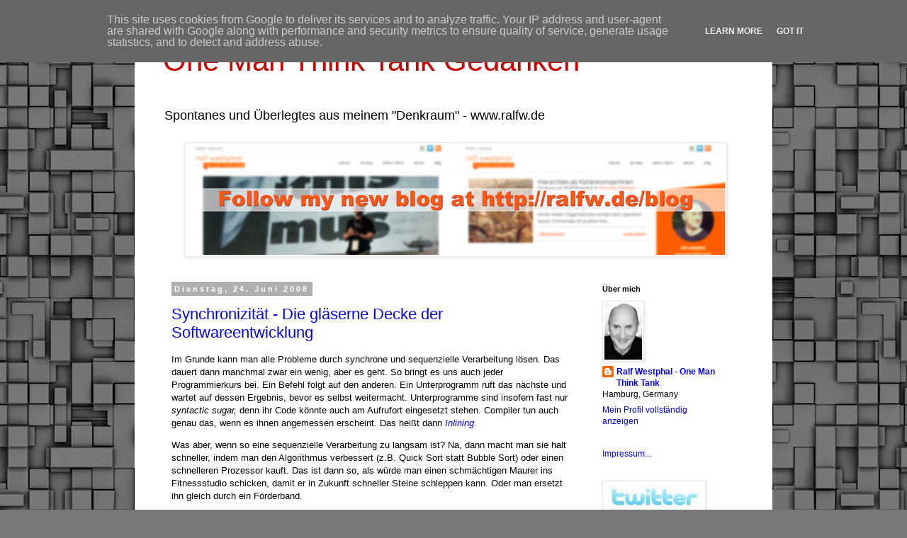

--- FILE ---
content_type: text/html; charset=UTF-8
request_url: https://blog.ralfw.de/2008/06/synchronizitt-die-glserne-decke-der.html?showComment=1214387220000
body_size: 18586
content:
<!DOCTYPE html>
<html class='v2' dir='ltr' xmlns='http://www.w3.org/1999/xhtml' xmlns:b='http://www.google.com/2005/gml/b' xmlns:data='http://www.google.com/2005/gml/data' xmlns:expr='http://www.google.com/2005/gml/expr'>
<head>
<link href='https://www.blogger.com/static/v1/widgets/335934321-css_bundle_v2.css' rel='stylesheet' type='text/css'/>
<script src="//www.google-analytics.com/urchin.js" type="text/javascript">
</script>
<meta content='f825c235978f' name='bitly-verification'/>
<meta content='IE=EmulateIE7' http-equiv='X-UA-Compatible'/>
<meta content='width=1100' name='viewport'/>
<meta content='text/html; charset=UTF-8' http-equiv='Content-Type'/>
<meta content='blogger' name='generator'/>
<link href='https://blog.ralfw.de/favicon.ico' rel='icon' type='image/x-icon'/>
<link href='https://blog.ralfw.de/2008/06/synchronizitt-die-glserne-decke-der.html' rel='canonical'/>
<link rel="alternate" type="application/atom+xml" title="One Man Think Tank Gedanken - Atom" href="https://blog.ralfw.de/feeds/posts/default" />
<link rel="alternate" type="application/rss+xml" title="One Man Think Tank Gedanken - RSS" href="https://blog.ralfw.de/feeds/posts/default?alt=rss" />
<link rel="service.post" type="application/atom+xml" title="One Man Think Tank Gedanken - Atom" href="https://www.blogger.com/feeds/6090483181455953305/posts/default" />

<!--Can't find substitution for tag [blog.ieCssRetrofitLinks]-->
<link href='http://www.ralfw.de/weblog/images4blogspot/SynchronizittDieglserneDeckederSoftwaree_948E/image_4.png' rel='image_src'/>
<meta content='https://blog.ralfw.de/2008/06/synchronizitt-die-glserne-decke-der.html' property='og:url'/>
<meta content='Synchronizität - Die gläserne Decke der Softwareentwicklung' property='og:title'/>
<meta content='Im Grunde kann man alle Probleme durch synchrone und sequenzielle Verarbeitung lösen. Das dauert dann manchmal zwar ein wenig, aber es geht....' property='og:description'/>
<meta content='https://lh3.googleusercontent.com/blogger_img_proxy/AEn0k_tirQossRyIXdX62CJG8Q3qw_Bn0gdNoQDx3mFc_7vMhi7gWSv9q7jUsQRWgLAgw5qWsYeeg91g-PnI-RB0SLxhCRV5imcEaNcm5ZLL_1Tbmkj6KlBRNR09GCnIKFR1xI_qyvvwXQb4FQOwAEYE3W2G19ccm02DTR5JddtmPl8xKXUOM54A-9c=w1200-h630-p-k-no-nu' property='og:image'/>
<title>One Man Think Tank Gedanken: Synchronizität - Die gläserne Decke der Softwareentwicklung</title>
<style id='page-skin-1' type='text/css'><!--
/*
-----------------------------------------------
Blogger Template Style
Name:     Simple
Designer: Blogger
URL:      www.blogger.com
----------------------------------------------- */
/* Content
----------------------------------------------- */
body {
font: normal normal 12px 'Trebuchet MS', Trebuchet, Verdana, sans-serif;
color: #000000;
background: #787878 url(//themes.googleusercontent.com/image?id=1RMI7mwb9ntZk7y8G4LPeWZ4R4z6GkWYwpAn7WTFcrr1pI31SKk6tcILDFZAq3dMVyHjx) repeat scroll top center /* Credit: fpm (http://www.istockphoto.com/googleimages.php?id=5826667&platform=blogger) */;
padding: 0 0 0 0;
}
html body .region-inner {
min-width: 0;
max-width: 100%;
width: auto;
}
h2 {
font-size: 22px;
}
a:link {
text-decoration:none;
color: #0000ff;
}
a:visited {
text-decoration:none;
color: #707070;
}
a:hover {
text-decoration:underline;
color: #0f9bff;
}
.body-fauxcolumn-outer .fauxcolumn-inner {
background: transparent none repeat scroll top left;
_background-image: none;
}
.body-fauxcolumn-outer .cap-top {
position: absolute;
z-index: 1;
height: 400px;
width: 100%;
}
.body-fauxcolumn-outer .cap-top .cap-left {
width: 100%;
background: transparent none repeat-x scroll top left;
_background-image: none;
}
.content-outer {
-moz-box-shadow: 0 0 0 rgba(0, 0, 0, .15);
-webkit-box-shadow: 0 0 0 rgba(0, 0, 0, .15);
-goog-ms-box-shadow: 0 0 0 #333333;
box-shadow: 0 0 0 rgba(0, 0, 0, .15);
margin-bottom: 1px;
}
.content-inner {
padding: 10px 40px;
}
.content-inner {
background-color: #ffffff;
}
/* Header
----------------------------------------------- */
.header-outer {
background: transparent none repeat-x scroll 0 -400px;
_background-image: none;
}
.Header h1 {
font: normal normal 42px 'Trebuchet MS',Trebuchet,Verdana,sans-serif;;
color: #cc0000;
text-shadow: 0 0 0 rgba(0, 0, 0, .2);
}
.Header h1 a {
color: #cc0000;
}
.Header .description {
font-size: 18px;
color: #000000;
}
.header-inner .Header .titlewrapper {
padding: 22px 0;
}
.header-inner .Header .descriptionwrapper {
padding: 0 0;
}
/* Tabs
----------------------------------------------- */
.tabs-inner .section:first-child {
border-top: 0 solid #d5d5d5;
}
.tabs-inner .section:first-child ul {
margin-top: -1px;
border-top: 1px solid #d5d5d5;
border-left: 1px solid #d5d5d5;
border-right: 1px solid #d5d5d5;
}
.tabs-inner .widget ul {
background: transparent none repeat-x scroll 0 -800px;
_background-image: none;
border-bottom: 1px solid #d5d5d5;
margin-top: 0;
margin-left: -30px;
margin-right: -30px;
}
.tabs-inner .widget li a {
display: inline-block;
padding: .6em 1em;
font: normal normal 12px 'Trebuchet MS', Trebuchet, Verdana, sans-serif;
color: #000000;
border-left: 1px solid #ffffff;
border-right: 1px solid #d5d5d5;
}
.tabs-inner .widget li:first-child a {
border-left: none;
}
.tabs-inner .widget li.selected a, .tabs-inner .widget li a:hover {
color: #000000;
background-color: #e7e7e7;
text-decoration: none;
}
/* Columns
----------------------------------------------- */
.main-outer {
border-top: 0 solid transparent;
}
.fauxcolumn-left-outer .fauxcolumn-inner {
border-right: 1px solid transparent;
}
.fauxcolumn-right-outer .fauxcolumn-inner {
border-left: 1px solid transparent;
}
/* Headings
----------------------------------------------- */
div.widget > h2,
div.widget h2.title {
margin: 0 0 1em 0;
font: normal bold 11px 'Trebuchet MS',Trebuchet,Verdana,sans-serif;
color: #000000;
}
/* Widgets
----------------------------------------------- */
.widget .zippy {
color: #878787;
text-shadow: 2px 2px 1px rgba(0, 0, 0, .1);
}
.widget .popular-posts ul {
list-style: none;
}
/* Posts
----------------------------------------------- */
h2.date-header {
font: normal bold 11px Arial, Tahoma, Helvetica, FreeSans, sans-serif;
}
.date-header span {
background-color: #afafaf;
color: #ffffff;
padding: 0.4em;
letter-spacing: 3px;
margin: inherit;
}
.main-inner {
padding-top: 35px;
padding-bottom: 65px;
}
.main-inner .column-center-inner {
padding: 0 0;
}
.main-inner .column-center-inner .section {
margin: 0 1em;
}
.post {
margin: 0 0 45px 0;
}
h3.post-title, .comments h4 {
font: normal normal 22px 'Trebuchet MS',Trebuchet,Verdana,sans-serif;
margin: .75em 0 0;
}
.post-body {
font-size: 110%;
line-height: 1.4;
position: relative;
}
.post-body img, .post-body .tr-caption-container, .Profile img, .Image img,
.BlogList .item-thumbnail img {
padding: 2px;
background: #ffffff;
border: 1px solid #e7e7e7;
-moz-box-shadow: 1px 1px 5px rgba(0, 0, 0, .1);
-webkit-box-shadow: 1px 1px 5px rgba(0, 0, 0, .1);
box-shadow: 1px 1px 5px rgba(0, 0, 0, .1);
}
.post-body img, .post-body .tr-caption-container {
padding: 5px;
}
.post-body .tr-caption-container {
color: #000000;
}
.post-body .tr-caption-container img {
padding: 0;
background: transparent;
border: none;
-moz-box-shadow: 0 0 0 rgba(0, 0, 0, .1);
-webkit-box-shadow: 0 0 0 rgba(0, 0, 0, .1);
box-shadow: 0 0 0 rgba(0, 0, 0, .1);
}
.post-header {
margin: 0 0 1.5em;
line-height: 1.6;
font-size: 90%;
}
.post-footer {
margin: 20px -2px 0;
padding: 5px 10px;
color: #000000;
background-color: #e7e7e7;
border-bottom: 1px solid #e7e7e7;
line-height: 1.6;
font-size: 90%;
}
#comments .comment-author {
padding-top: 1.5em;
border-top: 1px solid transparent;
background-position: 0 1.5em;
}
#comments .comment-author:first-child {
padding-top: 0;
border-top: none;
}
.avatar-image-container {
margin: .2em 0 0;
}
#comments .avatar-image-container img {
border: 1px solid #e7e7e7;
}
/* Comments
----------------------------------------------- */
.comments .comments-content .icon.blog-author {
background-repeat: no-repeat;
background-image: url([data-uri]);
}
.comments .comments-content .loadmore a {
border-top: 1px solid #878787;
border-bottom: 1px solid #878787;
}
.comments .comment-thread.inline-thread {
background-color: #e7e7e7;
}
.comments .continue {
border-top: 2px solid #878787;
}
/* Accents
---------------------------------------------- */
.section-columns td.columns-cell {
border-left: 1px solid transparent;
}
.blog-pager {
background: transparent url(//www.blogblog.com/1kt/simple/paging_dot.png) repeat-x scroll top center;
}
.blog-pager-older-link, .home-link,
.blog-pager-newer-link {
background-color: #ffffff;
padding: 5px;
}
.footer-outer {
border-top: 1px dashed #bbbbbb;
}
/* Mobile
----------------------------------------------- */
body.mobile  {
background-size: auto;
}
.mobile .body-fauxcolumn-outer {
background: transparent none repeat scroll top left;
}
.mobile .body-fauxcolumn-outer .cap-top {
background-size: 100% auto;
}
.mobile .content-outer {
-webkit-box-shadow: 0 0 3px rgba(0, 0, 0, .15);
box-shadow: 0 0 3px rgba(0, 0, 0, .15);
}
.mobile .tabs-inner .widget ul {
margin-left: 0;
margin-right: 0;
}
.mobile .post {
margin: 0;
}
.mobile .main-inner .column-center-inner .section {
margin: 0;
}
.mobile .date-header span {
padding: 0.1em 10px;
margin: 0 -10px;
}
.mobile h3.post-title {
margin: 0;
}
.mobile .blog-pager {
background: transparent none no-repeat scroll top center;
}
.mobile .footer-outer {
border-top: none;
}
.mobile .main-inner, .mobile .footer-inner {
background-color: #ffffff;
}
.mobile-index-contents {
color: #000000;
}
.mobile-link-button {
background-color: #0000ff;
}
.mobile-link-button a:link, .mobile-link-button a:visited {
color: #ffffff;
}
.mobile .tabs-inner .section:first-child {
border-top: none;
}
.mobile .tabs-inner .PageList .widget-content {
background-color: #e7e7e7;
color: #000000;
border-top: 1px solid #d5d5d5;
border-bottom: 1px solid #d5d5d5;
}
.mobile .tabs-inner .PageList .widget-content .pagelist-arrow {
border-left: 1px solid #d5d5d5;
}

--></style>
<style id='template-skin-1' type='text/css'><!--
body {
min-width: 900px;
}
.content-outer, .content-fauxcolumn-outer, .region-inner {
min-width: 900px;
max-width: 900px;
_width: 900px;
}
.main-inner .columns {
padding-left: 0px;
padding-right: 230px;
}
.main-inner .fauxcolumn-center-outer {
left: 0px;
right: 230px;
/* IE6 does not respect left and right together */
_width: expression(this.parentNode.offsetWidth -
parseInt("0px") -
parseInt("230px") + 'px');
}
.main-inner .fauxcolumn-left-outer {
width: 0px;
}
.main-inner .fauxcolumn-right-outer {
width: 230px;
}
.main-inner .column-left-outer {
width: 0px;
right: 100%;
margin-left: -0px;
}
.main-inner .column-right-outer {
width: 230px;
margin-right: -230px;
}
#layout {
min-width: 0;
}
#layout .content-outer {
min-width: 0;
width: 800px;
}
#layout .region-inner {
min-width: 0;
width: auto;
}
--></style>
<link href='https://www.blogger.com/dyn-css/authorization.css?targetBlogID=6090483181455953305&amp;zx=d5f42835-5bb6-4521-a427-3e4097343085' media='none' onload='if(media!=&#39;all&#39;)media=&#39;all&#39;' rel='stylesheet'/><noscript><link href='https://www.blogger.com/dyn-css/authorization.css?targetBlogID=6090483181455953305&amp;zx=d5f42835-5bb6-4521-a427-3e4097343085' rel='stylesheet'/></noscript>
<meta name='google-adsense-platform-account' content='ca-host-pub-1556223355139109'/>
<meta name='google-adsense-platform-domain' content='blogspot.com'/>

<script type="text/javascript" language="javascript">
  // Supply ads personalization default for EEA readers
  // See https://www.blogger.com/go/adspersonalization
  adsbygoogle = window.adsbygoogle || [];
  if (typeof adsbygoogle.requestNonPersonalizedAds === 'undefined') {
    adsbygoogle.requestNonPersonalizedAds = 1;
  }
</script>


</head>
<body class='loading variant-simplysimple'>
<div class='navbar section' id='navbar'><div class='widget Navbar' data-version='1' id='Navbar1'><script type="text/javascript">
    function setAttributeOnload(object, attribute, val) {
      if(window.addEventListener) {
        window.addEventListener('load',
          function(){ object[attribute] = val; }, false);
      } else {
        window.attachEvent('onload', function(){ object[attribute] = val; });
      }
    }
  </script>
<div id="navbar-iframe-container"></div>
<script type="text/javascript" src="https://apis.google.com/js/platform.js"></script>
<script type="text/javascript">
      gapi.load("gapi.iframes:gapi.iframes.style.bubble", function() {
        if (gapi.iframes && gapi.iframes.getContext) {
          gapi.iframes.getContext().openChild({
              url: 'https://www.blogger.com/navbar/6090483181455953305?po\x3d8302447952529230687\x26origin\x3dhttps://blog.ralfw.de',
              where: document.getElementById("navbar-iframe-container"),
              id: "navbar-iframe"
          });
        }
      });
    </script><script type="text/javascript">
(function() {
var script = document.createElement('script');
script.type = 'text/javascript';
script.src = '//pagead2.googlesyndication.com/pagead/js/google_top_exp.js';
var head = document.getElementsByTagName('head')[0];
if (head) {
head.appendChild(script);
}})();
</script>
</div></div>
<div class='body-fauxcolumns'>
<div class='fauxcolumn-outer body-fauxcolumn-outer'>
<div class='cap-top'>
<div class='cap-left'></div>
<div class='cap-right'></div>
</div>
<div class='fauxborder-left'>
<div class='fauxborder-right'></div>
<div class='fauxcolumn-inner'>
</div>
</div>
<div class='cap-bottom'>
<div class='cap-left'></div>
<div class='cap-right'></div>
</div>
</div>
</div>
<div class='content'>
<div class='content-fauxcolumns'>
<div class='fauxcolumn-outer content-fauxcolumn-outer'>
<div class='cap-top'>
<div class='cap-left'></div>
<div class='cap-right'></div>
</div>
<div class='fauxborder-left'>
<div class='fauxborder-right'></div>
<div class='fauxcolumn-inner'>
</div>
</div>
<div class='cap-bottom'>
<div class='cap-left'></div>
<div class='cap-right'></div>
</div>
</div>
</div>
<div class='content-outer'>
<div class='content-cap-top cap-top'>
<div class='cap-left'></div>
<div class='cap-right'></div>
</div>
<div class='fauxborder-left content-fauxborder-left'>
<div class='fauxborder-right content-fauxborder-right'></div>
<div class='content-inner'>
<header>
<div class='header-outer'>
<div class='header-cap-top cap-top'>
<div class='cap-left'></div>
<div class='cap-right'></div>
</div>
<div class='fauxborder-left header-fauxborder-left'>
<div class='fauxborder-right header-fauxborder-right'></div>
<div class='region-inner header-inner'>
<div class='header section' id='header'><div class='widget Header' data-version='1' id='Header1'>
<div id='header-inner'>
<div class='titlewrapper'>
<h1 class='title'>
<a href='https://blog.ralfw.de/'>
One Man Think Tank Gedanken
</a>
</h1>
</div>
<div class='descriptionwrapper'>
<p class='description'><span>Spontanes und Überlegtes aus meinem "Denkraum" - www.ralfw.de</span></p>
</div>
</div>
</div></div>
</div>
</div>
<div class='header-cap-bottom cap-bottom'>
<div class='cap-left'></div>
<div class='cap-right'></div>
</div>
</div>
</header>
<div class='tabs-outer'>
<div class='tabs-cap-top cap-top'>
<div class='cap-left'></div>
<div class='cap-right'></div>
</div>
<div class='fauxborder-left tabs-fauxborder-left'>
<div class='fauxborder-right tabs-fauxborder-right'></div>
<div class='region-inner tabs-inner'>
<div class='tabs section' id='crosscol'><div class='widget Image' data-version='1' id='Image6'>
<h2>Follow my new blog</h2>
<div class='widget-content'>
<a href='http://ralfw.de/blog'>
<img alt='Follow my new blog' height='156' id='Image6_img' src='https://blogger.googleusercontent.com/img/b/R29vZ2xl/AVvXsEi4VP0kN0IXEVVzS3O8oZ2wBpW9wn45W6nL-_iJP9xHnyRaMGIVVb8Fop4poCj22SAUf1x4k8XhPXMggi1cv4tt2Z_qFPcyP2xjKKRnmrr31wIYLBuHczhilSA0LjZZEprib0bPPpjkkrr7/s1600/Follow+my+new+blog+760px.png' width='760'/>
</a>
<br/>
</div>
<div class='clear'></div>
</div></div>
<div class='tabs no-items section' id='crosscol-overflow'></div>
</div>
</div>
<div class='tabs-cap-bottom cap-bottom'>
<div class='cap-left'></div>
<div class='cap-right'></div>
</div>
</div>
<div class='main-outer'>
<div class='main-cap-top cap-top'>
<div class='cap-left'></div>
<div class='cap-right'></div>
</div>
<div class='fauxborder-left main-fauxborder-left'>
<div class='fauxborder-right main-fauxborder-right'></div>
<div class='region-inner main-inner'>
<div class='columns fauxcolumns'>
<div class='fauxcolumn-outer fauxcolumn-center-outer'>
<div class='cap-top'>
<div class='cap-left'></div>
<div class='cap-right'></div>
</div>
<div class='fauxborder-left'>
<div class='fauxborder-right'></div>
<div class='fauxcolumn-inner'>
</div>
</div>
<div class='cap-bottom'>
<div class='cap-left'></div>
<div class='cap-right'></div>
</div>
</div>
<div class='fauxcolumn-outer fauxcolumn-left-outer'>
<div class='cap-top'>
<div class='cap-left'></div>
<div class='cap-right'></div>
</div>
<div class='fauxborder-left'>
<div class='fauxborder-right'></div>
<div class='fauxcolumn-inner'>
</div>
</div>
<div class='cap-bottom'>
<div class='cap-left'></div>
<div class='cap-right'></div>
</div>
</div>
<div class='fauxcolumn-outer fauxcolumn-right-outer'>
<div class='cap-top'>
<div class='cap-left'></div>
<div class='cap-right'></div>
</div>
<div class='fauxborder-left'>
<div class='fauxborder-right'></div>
<div class='fauxcolumn-inner'>
</div>
</div>
<div class='cap-bottom'>
<div class='cap-left'></div>
<div class='cap-right'></div>
</div>
</div>
<!-- corrects IE6 width calculation -->
<div class='columns-inner'>
<div class='column-center-outer'>
<div class='column-center-inner'>
<div class='main section' id='main'><div class='widget Blog' data-version='1' id='Blog1'>
<div class='blog-posts hfeed'>

          <div class="date-outer">
        
<h2 class='date-header'><span>Dienstag, 24. Juni 2008</span></h2>

          <div class="date-posts">
        
<div class='post-outer'>
<div class='post hentry'>
<a name='8302447952529230687'></a>
<h3 class='post-title entry-title'>
<a href='https://blog.ralfw.de/2008/06/synchronizitt-die-glserne-decke-der.html'>Synchronizität - Die gläserne Decke der Softwareentwicklung</a>
</h3>
<div class='post-header'>
<div class='post-header-line-1'></div></div>
<div class='post-body entry-content'>
<p>Im Grunde kann man alle Probleme durch synchrone und sequenzielle Verarbeitung lösen. Das dauert dann manchmal zwar ein wenig, aber es geht. So bringt es uns auch jeder Programmierkurs bei. Ein Befehl folgt auf den anderen. Ein Unterprogramm ruft das nächste und wartet auf dessen Ergebnis, bevor es selbst weitermacht. Unterprogramme sind insofern fast nur <em>syntactic sugar, </em>denn ihr Code könnte auch am Aufrufort eingesetzt stehen. Compiler tun auch genau das, wenn es ihnen angemessen erscheint. Das heißt dann <em><a href="http://en.wikipedia.org/wiki/Inline_expansion">Inlining</a></em>.</p> <p>Was aber, wenn so eine sequenzielle Verarbeitung zu langsam ist? Na, dann macht man sie halt schneller, indem man den Algorithmus verbessert (z.B. Quick Sort statt Bubble Sort) oder einen schnelleren Prozessor kauft. Das ist dann so, als würde man einen schmächtigen Maurer ins Fitnessstudio schicken, damit er in Zukunft schneller Steine schleppen kann. Oder man ersetzt ihn gleich durch ein Förderband.</p> <p>Wie effizient kann eine Implementation aber werden? Irgendwann ist der beste sequenzielle Algorithmus implementiert. Wie schnell können Prozessoren werden? Irgendwann ist da eine physikalische Grenze erreicht - wie es gerade so um die 3-6 GHz zu sein scheint.&nbsp; Genauso ist es mit der Kraft bei Maurern und der Schnelligkeit von Föderbändern. Da gibt es einfach ein Ende der Fahnenstange. Dann hilft nicht mehr Quantität. Nein, dann muss sich die Qualität ändern.</p> <p>Angekommen ist das in der Programmierausbildung aber eher noch nicht, würde ich sagen. Denn es herrscht immer noch das Denken in synchronen und sequenziellen Abläufen vor, die man eben versucht durch quantitative Einflussnahme zu beschleunigen. Weniger Instruktionen oder schnellere Prozessoren stehen als Wunschvorstellung hinter den Klagen darüber, dass mal wieder der Aufbau eines Fensters zu lange dauert oder die Datenbank zu langsam ist.</p> <p><img align="right" alt="image" border="0" height="211" src="https://lh3.googleusercontent.com/blogger_img_proxy/AEn0k_tirQossRyIXdX62CJG8Q3qw_Bn0gdNoQDx3mFc_7vMhi7gWSv9q7jUsQRWgLAgw5qWsYeeg91g-PnI-RB0SLxhCRV5imcEaNcm5ZLL_1Tbmkj6KlBRNR09GCnIKFR1xI_qyvvwXQb4FQOwAEYE3W2G19ccm02DTR5JddtmPl8xKXUOM54A-9c=s0-d" style="border-right-width: 0px; border-top-width: 0px; border-bottom-width: 0px; border-left-width: 0px" width="217"> Dabei wussten schon die alten Ägypter, dass man Pyramiden nicht schneller baut, indem man die Arbeiter erstmal ins Bodybuilding-Studio schickt. Die Pyramiden wurden von normalen Einwohnern Ägyptens gebaut. Genauso wie der Otto Versand vor allem Durchschnittsmenschen zur Bewältigung aller durch Menschen durchzuführenden Tätigkeiten einstellt. Sowohl die Ägypter wie der Otto Versand müssen halt damit leben, dass es vor allem normale Menschen gibt. Das liegt in der Definition von normal. Exzeptionelle Menschen - besonders starke, schnelle oder kluge - gibt es nur vergleichsweise wenige. Man kann sie daher nicht in größerer Menge rekrutieren und schon gar nicht bezahlen.</p> <p>Die Lösung für Geschwindigkeitsprobleme liegt daher nicht im <em>scale-up</em>, in der Effizienzsteigerung von etwas Einzelnem, d.h. einem Arbeiter, einem Förderband, einem Rechner.</p> <p>Die wahre Lösung liegt vielmehr in der Parallelisierung. "Normale" Ressourcen gleichzeitig an einer Aufgabe arbeiten zu lassen - z.B. viele normale Ägyptische Bauern an einer Pyramide oder Hamburger Bürger beim Otto Versand -, ist letztlich der weiter führende Weg, um dauerhaft schnell zu sein.</p> <p>Beim <em>scale-out</em> stehen viele billige Ressourcen nebeneinander und arbeiten parallel an der Bewältigung einer Gesamtaufgabe. Statt viel Zeit in die Optimierung von Algorithmen zu stecken oder viel Geld in eine noch schnellere Hardware, sollten Sie überlegen, inwiefern die abzuarbeitenden Schritte in Ihrer Software parallelisierbar sind.</p> <p>Das geht nicht, glauben Sie, weil Sie keine riesige ERP-Software für komplexe Geschäftsprozesse schreiben? Sie entwickeln doch nur ein kleines CRM - bei dem allerdings der Programmstart und auch der Wechsel zwischen Bearbeitungsmaske und Suchdialog an Performance zu wünschen übrig lassen.</p> <p>Aber warum soll den nicht auch in solcher Software, die scheinbar nur aus sequenziellen, synchronen Verarbeitungsschritten besteht, etwas Parallelität möglich sein?</p> <ul> <li>Beispiel Programmstart: Alles, was beim Programmstart nicht visuell ist (z.B. das Laden von Lookup-Daten), kann parallel zur Anzeige eines ersten Dialogs im Hintergrund passieren.  <li>Beispiel Suchen: Abfragen können im Hintergrund laufen, während das User Interface weiterhin bedienbar bleibt. Abfrageergebnisse können häppchenweise ans UI geliefert werden; niemand sollte darauf warten müssen, dass auch noch der tausendste Datensatz dem Grid hinzugefügt ist, bevor er weiterarbeiten kann.  <li>Beispiel Bearbeitungsende: Wenn am Ende der Bearbeitung Daten zu speichern sind, dann kann das parallel zur weiteren Bedienung geschehen. Warum sollte ich als Anwender darauf warten, dass die Daten auch vollständig und korrekt in der Datenbank angekommen sind? Das ist doch selbstverständlich.</li></ul> <p>Falls Sie diese Beispiele nicht überzeugen, biete ich an, dass ich Ihre Anwendung daraufhin untersuche, wo es Parallelisierungspotenzial gibt. Ich bin sicher, da gibt es einiges zu entdecken.</p> <p>Warum nutzen wir das große scale-out Potenzial denn aber nicht in unseren Anwendungen? Gelegentlich mag es daran liegen, dass sich ein Algorithmus nicht so leicht parallelisieren lässt. Das halte ich aber für ein Detailproblem. Vor allem sehe ich den Grund nämlich in einem Mangel an 1. Bewusstsein und 2. einfacher (!) Technologie.</p> <p>Sie können Programmteile heute selbstverständlich parallel machen. Asynchronizität ist natürlich möglich. Aber sie ist trotz aller Bemühungen der .NET-Framework-Entwickler noch nicht wirklich, wirklich einfach. Auch sind die Lösungen verteilt: ein bisschen steckt in System.Threading, ein bisschen in der CCR, ein bisschen in WCF usw.</p> <p>Ich halte daher eine Konsolidierung für geboten. Das, was an Technologieschnipseln vorhanden ist, sollte unter einem intuitiven, einfach einzusetzenden Dach zusammengefasst werden. Dazu müsste dann aber wohl noch etwas Theorie kommt. Wir müssen Software erstmal aus grundsätzlich asynchronen Bausteinen zusammengesetzt denken.</p> <p><a href="http://geekswithblogs.net/theArchitectsNapkin"><img align="left" alt="image" border="0" height="198" src="https://lh3.googleusercontent.com/blogger_img_proxy/AEn0k_vVrjdqfHm15gcO6tMCH0m6ts5bXKU95sImRKCiBgPFxmwkxwGGAmpOxEh434GqwjRtUJ_FP9tC-TyG0q4ig-oPBbgyUAC_94i4EEm37fNtl9suZlrkLIqTTm1gDdG2peUgWurae9fYPAdWMWX_pMNhBGjde2Mf3hSwRE8acbqNEuVf_nqSKgo=s0-d" style="border-right-width: 0px; border-top-width: 0px; border-bottom-width: 0px; border-left-width: 0px" width="197"></a> Aber ich sehe Licht am Horizont... :-) Mit einem Architekturansatz wie <a href="http://geekswithblogs.net/theArchitectsNapkin">"Systemorientierten Programmierung"</a> (SOP) und einer Zusammenführung von <a href="http://en.wikipedia.org/wiki/Dependency_injection">DI Frameworks</a> mit <a href="http://en.wikipedia.org/wiki/Enterprise_Service_Bus">Enterprise Service Bus</a> (ESB) und <a href="http://en.wikipedia.org/wiki/Space-based_architecture">Space Based Computing/Architecture</a> (SBC/SBA) könnte es besser werden. Bei SOP stehen Softwarezellen als asynchrone und verteilte Codeeinheiten am Anfang, so dass das Denken in Richtung mehr Parallelität und flexibler Architekturen geleitet wird. Und eine Vereinigung von EDA-Konzepten (<a href="http://en.wikipedia.org/wiki/Event_Driven_Architecture">Event Driven Architecture</a>) könnte das Hosting und die Kommunikation von Softwarezellen vereinfachen - im Großen wie im Kleinen (innerhalb von Prozessen).</p> <p>Aber davon ein andermal... Einstweilen Achtung vor der gläsernen Decke "Synchronizität"! Synchrone Verarbeitung durch scale-up zu beschleunigen, führt nicht immer so weit, wie Sie denken mögen.</p>  
<div style='clear: both;'></div>
</div>
<div class='post-footer'>
<div class='post-footer-line post-footer-line-1'><span class='post-author vcard'>
Eingestellt von
<span class='fn'>Ralf Westphal - One Man Think Tank</span>
</span>
<span class='post-timestamp'>
um
<a class='timestamp-link' href='https://blog.ralfw.de/2008/06/synchronizitt-die-glserne-decke-der.html' rel='bookmark' title='permanent link'><abbr class='published' title='2008-06-24T12:51:00+02:00'>12:51</abbr></a>
</span>
<span class='post-comment-link'>
</span>
<span class='post-icons'>
<span class='item-action'>
<a href='https://www.blogger.com/email-post/6090483181455953305/8302447952529230687' title='Post per E-Mail senden'>
<img alt="" class="icon-action" height="13" src="//img1.blogblog.com/img/icon18_email.gif" width="18">
</a>
</span>
<span class='item-control blog-admin pid-1540268430'>
<a href='https://www.blogger.com/post-edit.g?blogID=6090483181455953305&postID=8302447952529230687&from=pencil' title='Post bearbeiten'>
<img alt='' class='icon-action' height='18' src='https://resources.blogblog.com/img/icon18_edit_allbkg.gif' width='18'/>
</a>
</span>
</span>
<div class='post-share-buttons'>
</div>
<span class='post-labels'>
Labels:
<a href='https://blog.ralfw.de/search/label/Architektur' rel='tag'>Architektur</a>,
<a href='https://blog.ralfw.de/search/label/Multithreading' rel='tag'>Multithreading</a>
</span>
</div>
<div class='post-footer-line post-footer-line-2'></div>
<div class='post-footer-line post-footer-line-3'></div>
</div>
</div>
<div class='comments' id='comments'>
<a name='comments'></a>
<h4>5 Kommentare:</h4>
<div id='Blog1_comments-block-wrapper'>
<dl class='avatar-comment-indent' id='comments-block'>
<dt class='comment-author ' id='c1334596305380904174'>
<a name='c1334596305380904174'></a>
<div class="avatar-image-container vcard"><span dir="ltr"><a href="https://www.blogger.com/profile/12718806273391970717" target="" rel="nofollow" onclick="" class="avatar-hovercard" id="av-1334596305380904174-12718806273391970717"><img src="https://resources.blogblog.com/img/blank.gif" width="35" height="35" class="delayLoad" style="display: none;" longdesc="//photos1.blogger.com/img/87/8247/320/pass2.jpg" alt="" title="Haggy">

<noscript><img src="//photos1.blogger.com/img/87/8247/320/pass2.jpg" width="35" height="35" class="photo" alt=""></noscript></a></span></div>
<a href='https://www.blogger.com/profile/12718806273391970717' rel='nofollow'>Haggy</a>
hat gesagt&#8230;
</dt>
<dd class='comment-body' id='Blog1_cmt-1334596305380904174'>
<p>
Hallo Ralf<BR/><BR/>im wesentlichen triffst du da einen sehr wichtigen Punkt.<BR/><BR/>Sehr oft stelle ich auch fest, dass bei Entwicklern eine Art unterbewusste Abneigung gegen Paralellität in der Software <BR/>herrscht.<BR/><BR/>Die Begründungen sind meistens Dinge wie: "Das ist zu schwierig" , "Man kann nicht mehr richtig debuggen" usw..<BR/><BR/>Wenn man das aber etwas hinterfragt stellt man oft fest es fehlt einfach etwas Background und die Erfahrungswerte.<BR/><BR/>Vermittelt man diese steigt auch die Akzeptanz zum Entwicklen von Paralellelen Operationen.<BR/><BR/>Eine Zeitgemäße GUI benötigt IMO definitiv eine GUI welche Paralelle vorgänge erlaubt, das Suchenbeispiel von dir ist gerade zu ein Paradebeispiel. Auch der Aufbau von Listen und Grids auf einer Maske kann z.T. asyncrhon erfolgen denn welcher user will sofort dutzende Zeilen einer Liste lesen ?<BR/><BR/><BR/>Allerdings muss man an manchen Stellen auch vorsichtig sein. Gerade z.bsp. bei Datenbank zugriffen, denn leider sind nicht alle DBMS so gut uns zuverlässig wie z.bsp. der MSSQL Server.<BR/>Wir haben hier eine FoxPro Datenbank als ein DBMS von vielen im Einsatz und dort ist es nicht selbstverständlich, dass man immer wenn man möchte Datensätze anlegen kann. So bleibt es manchmal nur übrig dem User mit zu teilen "Hey versuche das speichern in 5 Minuten nochmal"<BR/>Gerade bei Datenbanken könnten ebenfalls Pufferungsprobleme zustande kommen die einen UserMerge oder ähnliche Aktionen benötigen.<BR/><BR/>Auf der anderen Seite sind einige ThirdParty Controls leider auch nicht von sich aus Threadsafe und müssen demnach von aussen synchronisiert werden.<BR/><BR/>Diese Probleme führen dazu, dass man die Stellen die Parallel laufen sollen gut plant und testet, insbesondere wenn fremde Libraries im Spiel sind.<BR/><BR/>Wer aber diese Aufgaben sorgfältig erledigt hat die Chance seine Anwendung auf ein neues Level zu heben.<BR/><BR/>Ich denke gerade diese Dinge sind mit eine Ursache warum eine gewisse Verunsicherung bei der Parallelität herrscht und vielen dieses Thema erledigen und sich statt dessen in die 500. Optimierung eines SQL Statements stürzen um es von einer 20ms auf eine 19ms Laufzeit zu bringen.<BR/><BR/>Oft wird auch vergessen, dass in einigen Szenarien es auch einfach hilft sich Gedanken übre die "gefühlte Performance" Gedanken zu machen und in diesem Bereich Verbesserungen einzubauen damit die  Wartezeit einfach subjektiver kürzer wirkt.<BR/><BR/>Ein tolles Beipsiel ist der LoadScreen von Fifa08, bei dem man sich während die Anwendung das Spiel lädt mit einem Spieler schonmal bewegen und Tricks ausprobieren kann.<BR/>Bei der Spiele Industrie findet dieses System immer mehr Einzug allerdings gibt es für Businessapplikationen momentan kaum ideen was man dem User alles anbieten könnte während er wartet.<BR/><BR/>Boas
</p>
</dd>
<dd class='comment-footer'>
<span class='comment-timestamp'>
<a href='https://blog.ralfw.de/2008/06/synchronizitt-die-glserne-decke-der.html?showComment=1214306940000#c1334596305380904174' title='comment permalink'>
24. Juni 2008 um 13:29
</a>
<span class='item-control blog-admin pid-21483852'>
<a class='comment-delete' href='https://www.blogger.com/comment/delete/6090483181455953305/1334596305380904174' title='Kommentar löschen'>
<img src='https://resources.blogblog.com/img/icon_delete13.gif'/>
</a>
</span>
</span>
</dd>
<dt class='comment-author ' id='c2502636595367024176'>
<a name='c2502636595367024176'></a>
<div class="avatar-image-container avatar-stock"><span dir="ltr"><a href="https://www.blogger.com/profile/08160479191349243750" target="" rel="nofollow" onclick="" class="avatar-hovercard" id="av-2502636595367024176-08160479191349243750"><img src="//www.blogger.com/img/blogger_logo_round_35.png" width="35" height="35" alt="" title="Unknown">

</a></span></div>
<a href='https://www.blogger.com/profile/08160479191349243750' rel='nofollow'>Unknown</a>
hat gesagt&#8230;
</dt>
<dd class='comment-body' id='Blog1_cmt-2502636595367024176'>
<p>
SOP, SBA, DI, ESB und noch ein wenig EDA dazu? Wow, das ist eine beeindruckende Buzzworddichte :-)<BR/><BR/>Meiner Meinung nach würde SBA allein schon völlig ausreichen. Oder was fehlt darin für eine effiziente Parallelisierung?
</p>
</dd>
<dd class='comment-footer'>
<span class='comment-timestamp'>
<a href='https://blog.ralfw.de/2008/06/synchronizitt-die-glserne-decke-der.html?showComment=1214311380000#c2502636595367024176' title='comment permalink'>
24. Juni 2008 um 14:43
</a>
<span class='item-control blog-admin pid-2042089942'>
<a class='comment-delete' href='https://www.blogger.com/comment/delete/6090483181455953305/2502636595367024176' title='Kommentar löschen'>
<img src='https://resources.blogblog.com/img/icon_delete13.gif'/>
</a>
</span>
</span>
</dd>
<dt class='comment-author blog-author' id='c5831862477172989544'>
<a name='c5831862477172989544'></a>
<div class="avatar-image-container vcard"><span dir="ltr"><a href="https://www.blogger.com/profile/05225416366856069349" target="" rel="nofollow" onclick="" class="avatar-hovercard" id="av-5831862477172989544-05225416366856069349"><img src="https://resources.blogblog.com/img/blank.gif" width="35" height="35" class="delayLoad" style="display: none;" longdesc="//blogger.googleusercontent.com/img/b/R29vZ2xl/AVvXsEj6jN5EzRSk77KYOY8mBQGteid-l3Ve9A_5ikn2-J_gU6OaKVKXYDlJ-QxVaRP8hbzBc_aPPXYiKN-h6OwNFEtNji4_Oa1jqCLxhvO7mRm2p4vF22hLSDU4BSCRYp4NKRI/s45-c/RalfWestphal-Picture_small.jpg" alt="" title="Ralf Westphal - One Man Think Tank">

<noscript><img src="//blogger.googleusercontent.com/img/b/R29vZ2xl/AVvXsEj6jN5EzRSk77KYOY8mBQGteid-l3Ve9A_5ikn2-J_gU6OaKVKXYDlJ-QxVaRP8hbzBc_aPPXYiKN-h6OwNFEtNji4_Oa1jqCLxhvO7mRm2p4vF22hLSDU4BSCRYp4NKRI/s45-c/RalfWestphal-Picture_small.jpg" width="35" height="35" class="photo" alt=""></noscript></a></span></div>
<a href='https://www.blogger.com/profile/05225416366856069349' rel='nofollow'>Ralf Westphal - One Man Think Tank</a>
hat gesagt&#8230;
</dt>
<dd class='comment-body' id='Blog1_cmt-5831862477172989544'>
<p>
@Stefan: Naja, die buzzwords hab ich mal so gedropt, weil ich möglichst vielen Lesern erstmal einen Bezugspunkt geben wollte. Sie sollten sich in der Vision wiederfinden.<BR/><BR/>Am Ende jedoch... da ich auch der Meinung, dass DI Container + soetwas wie SBA ausreicht. Aber bis dahin ist es noch ein Weg. Und auf dem Weg kann man etwas von ESB und herkömmlichem EDA lernen.<BR/><BR/>DI Container/Component Host Application Space sind das Gewinnerpaar für die Zukunft. Und sie müssen toootal einfach zu bedienen sein. Und sie müssen skalieren: vom Multithreading bis zu Kommunikation through the cloud.<BR/><BR/>Denn ohne Einfachheit und solche Reichweite, gibt es keine breite Akzeptanz. Erst dann wird die Kombo disruptiv, würd ich sagen.
</p>
</dd>
<dd class='comment-footer'>
<span class='comment-timestamp'>
<a href='https://blog.ralfw.de/2008/06/synchronizitt-die-glserne-decke-der.html?showComment=1214334780000#c5831862477172989544' title='comment permalink'>
24. Juni 2008 um 21:13
</a>
<span class='item-control blog-admin pid-1540268430'>
<a class='comment-delete' href='https://www.blogger.com/comment/delete/6090483181455953305/5831862477172989544' title='Kommentar löschen'>
<img src='https://resources.blogblog.com/img/icon_delete13.gif'/>
</a>
</span>
</span>
</dd>
<dt class='comment-author blog-author' id='c1639942709323057373'>
<a name='c1639942709323057373'></a>
<div class="avatar-image-container vcard"><span dir="ltr"><a href="https://www.blogger.com/profile/05225416366856069349" target="" rel="nofollow" onclick="" class="avatar-hovercard" id="av-1639942709323057373-05225416366856069349"><img src="https://resources.blogblog.com/img/blank.gif" width="35" height="35" class="delayLoad" style="display: none;" longdesc="//blogger.googleusercontent.com/img/b/R29vZ2xl/AVvXsEj6jN5EzRSk77KYOY8mBQGteid-l3Ve9A_5ikn2-J_gU6OaKVKXYDlJ-QxVaRP8hbzBc_aPPXYiKN-h6OwNFEtNji4_Oa1jqCLxhvO7mRm2p4vF22hLSDU4BSCRYp4NKRI/s45-c/RalfWestphal-Picture_small.jpg" alt="" title="Ralf Westphal - One Man Think Tank">

<noscript><img src="//blogger.googleusercontent.com/img/b/R29vZ2xl/AVvXsEj6jN5EzRSk77KYOY8mBQGteid-l3Ve9A_5ikn2-J_gU6OaKVKXYDlJ-QxVaRP8hbzBc_aPPXYiKN-h6OwNFEtNji4_Oa1jqCLxhvO7mRm2p4vF22hLSDU4BSCRYp4NKRI/s45-c/RalfWestphal-Picture_small.jpg" width="35" height="35" class="photo" alt=""></noscript></a></span></div>
<a href='https://www.blogger.com/profile/05225416366856069349' rel='nofollow'>Ralf Westphal - One Man Think Tank</a>
hat gesagt&#8230;
</dt>
<dd class='comment-body' id='Blog1_cmt-1639942709323057373'>
<p>
@Boas: Schön, dass wir einer Meinung sind ;-)<BR/><BR/>Allerdings: Warum macht dir "So bleibt es manchmal nur übrig dem User mit zu teilen 'Hey versuche das speichern in 5 Minuten nochmal'" ein Problem?<BR/><BR/>Genau das ist doch ein Szenario, wo asynchrone Verarbeitung Hilfe bringt. Denn damit muss der Anwender es eben nicht in 5 Min wieder versuchen, sondern das tut das System automatisch. Die Speicherung läuft ja eh im Hintergrund.<BR/><BR/>Ich meine, genau solche Stolpersteine gibt es zuhauf in Anwendungen. Und alle suchen Workarounds und drehen an der synchronen Performance. Aber die viiiel leichter wäre alles, wenn man denn vom ausgetrampelten Pfad abweichen würde. Statt es nochmal und nochmal synchron zu probieren, besser mal konsequent asynchron!
</p>
</dd>
<dd class='comment-footer'>
<span class='comment-timestamp'>
<a href='https://blog.ralfw.de/2008/06/synchronizitt-die-glserne-decke-der.html?showComment=1214335020000#c1639942709323057373' title='comment permalink'>
24. Juni 2008 um 21:17
</a>
<span class='item-control blog-admin pid-1540268430'>
<a class='comment-delete' href='https://www.blogger.com/comment/delete/6090483181455953305/1639942709323057373' title='Kommentar löschen'>
<img src='https://resources.blogblog.com/img/icon_delete13.gif'/>
</a>
</span>
</span>
</dd>
<dt class='comment-author ' id='c7609302364223589565'>
<a name='c7609302364223589565'></a>
<div class="avatar-image-container vcard"><span dir="ltr"><a href="https://www.blogger.com/profile/12718806273391970717" target="" rel="nofollow" onclick="" class="avatar-hovercard" id="av-7609302364223589565-12718806273391970717"><img src="https://resources.blogblog.com/img/blank.gif" width="35" height="35" class="delayLoad" style="display: none;" longdesc="//photos1.blogger.com/img/87/8247/320/pass2.jpg" alt="" title="Haggy">

<noscript><img src="//photos1.blogger.com/img/87/8247/320/pass2.jpg" width="35" height="35" class="photo" alt=""></noscript></a></span></div>
<a href='https://www.blogger.com/profile/12718806273391970717' rel='nofollow'>Haggy</a>
hat gesagt&#8230;
</dt>
<dd class='comment-body' id='Blog1_cmt-7609302364223589565'>
<p>
@Ralf : ja da muss ich mal drüber nachdenken es klingt zumindest nicht verkehrt.<BR/><BR/>Wenn sozusagen der Layer als komplett eigene Zelle läuft und dann Queue ähnlich mit den Daten umgeht.<BR/><BR/>Ich werde mal ein Testprojekt von mir auf diese Strategie umstellen, denke du hast mal wieder bei mir eine gedankliche Tür geöffnet ;)
</p>
</dd>
<dd class='comment-footer'>
<span class='comment-timestamp'>
<a href='https://blog.ralfw.de/2008/06/synchronizitt-die-glserne-decke-der.html?showComment=1214387220000#c7609302364223589565' title='comment permalink'>
25. Juni 2008 um 11:47
</a>
<span class='item-control blog-admin pid-21483852'>
<a class='comment-delete' href='https://www.blogger.com/comment/delete/6090483181455953305/7609302364223589565' title='Kommentar löschen'>
<img src='https://resources.blogblog.com/img/icon_delete13.gif'/>
</a>
</span>
</span>
</dd>
</dl>
</div>
<p class='comment-footer'>
<a href='https://www.blogger.com/comment/fullpage/post/6090483181455953305/8302447952529230687' onclick=''>Kommentar veröffentlichen</a>
</p>
</div>
</div>

        </div></div>
      
</div>
<div class='blog-pager' id='blog-pager'>
<span id='blog-pager-newer-link'>
<a class='blog-pager-newer-link' href='https://blog.ralfw.de/2008/06/asynchrone-architekturen-einfacher.html' id='Blog1_blog-pager-newer-link' title='Neuerer Post'>Neuerer Post</a>
</span>
<span id='blog-pager-older-link'>
<a class='blog-pager-older-link' href='https://blog.ralfw.de/2008/06/neues-blog-zum-thema.html' id='Blog1_blog-pager-older-link' title='Älterer Post'>Älterer Post</a>
</span>
<a class='home-link' href='https://blog.ralfw.de/'>Startseite</a>
</div>
<div class='clear'></div>
<div class='post-feeds'>
</div>
</div></div>
</div>
</div>
<div class='column-left-outer'>
<div class='column-left-inner'>
<aside>
</aside>
</div>
</div>
<div class='column-right-outer'>
<div class='column-right-inner'>
<aside>
<div class='sidebar section' id='sidebar-right-1'><div class='widget Profile' data-version='1' id='Profile1'>
<h2>Über mich</h2>
<div class='widget-content'>
<a href='https://www.blogger.com/profile/05225416366856069349'><img alt='Mein Bild' class='profile-img' height='80' src='//blogger.googleusercontent.com/img/b/R29vZ2xl/AVvXsEj6jN5EzRSk77KYOY8mBQGteid-l3Ve9A_5ikn2-J_gU6OaKVKXYDlJ-QxVaRP8hbzBc_aPPXYiKN-h6OwNFEtNji4_Oa1jqCLxhvO7mRm2p4vF22hLSDU4BSCRYp4NKRI/s220/RalfWestphal-Picture_small.jpg' width='53'/></a>
<dl class='profile-datablock'>
<dt class='profile-data'>
<a class='profile-name-link g-profile' href='https://www.blogger.com/profile/05225416366856069349' rel='author' style='background-image: url(//www.blogger.com/img/logo-16.png);'>
Ralf Westphal - One Man Think Tank
</a>
</dt>
<dd class='profile-data'>Hamburg, Germany</dd>
</dl>
<a class='profile-link' href='https://www.blogger.com/profile/05225416366856069349' rel='author'>Mein Profil vollständig anzeigen</a>
<div class='clear'></div>
</div>
</div><div class='widget Text' data-version='1' id='Text1'>
<div class='widget-content'>
<a href="http://ralfw.de/impressum">Impressum...</a>
</div>
<div class='clear'></div>
</div><div class='widget Image' data-version='1' id='Image4'>
<div class='widget-content'>
<a href='http://twitter.com/ralfw'>
<img alt='' height='41' id='Image4_img' src='https://blogger.googleusercontent.com/img/b/R29vZ2xl/AVvXsEiXs_QtJmRilbKex2qS2GwuDiPYU39AmCopmG8wGV8te0PDP8ongpB3sp9_N_ZUbItFIwU7hg0ZNymIA_5UviZ2mF32F8sn6zAAHjb0c08vqQJ3e_zog1Z2pE9WIoymp8rOO9fZBXBBis6h/s220/twitter.jpg' width='140'/>
</a>
<br/>
<span class='caption'>Follow Me!</span>
</div>
<div class='clear'></div>
</div><div class='widget Label' data-version='1' id='Label1'>
<h2>Posting-Gruppen</h2>
<div class='widget-content list-label-widget-content'>
<ul>
<li>
<a dir='ltr' href='https://blog.ralfw.de/search/label/Application%20Space'>Application Space</a>
</li>
<li>
<a dir='ltr' href='https://blog.ralfw.de/search/label/Architektur'>Architektur</a>
</li>
<li>
<a dir='ltr' href='https://blog.ralfw.de/search/label/Asynchronizit%C3%A4t'>Asynchronizität</a>
</li>
<li>
<a dir='ltr' href='https://blog.ralfw.de/search/label/Ausbildung'>Ausbildung</a>
</li>
<li>
<a dir='ltr' href='https://blog.ralfw.de/search/label/CCD-School'>CCD-School</a>
</li>
<li>
<a dir='ltr' href='https://blog.ralfw.de/search/label/Clean%20Code%20Developer'>Clean Code Developer</a>
</li>
<li>
<a dir='ltr' href='https://blog.ralfw.de/search/label/Coding%20Dojo'>Coding Dojo</a>
</li>
<li>
<a dir='ltr' href='https://blog.ralfw.de/search/label/DDD'>DDD</a>
</li>
<li>
<a dir='ltr' href='https://blog.ralfw.de/search/label/Einfacher%20programmieren'>Einfacher programmieren</a>
</li>
<li>
<a dir='ltr' href='https://blog.ralfw.de/search/label/English%20Postings'>English Postings</a>
</li>
<li>
<a dir='ltr' href='https://blog.ralfw.de/search/label/Entwicklerveranstaltungen'>Entwicklerveranstaltungen</a>
</li>
<li>
<a dir='ltr' href='https://blog.ralfw.de/search/label/Event%20Sourcing'>Event Sourcing</a>
</li>
<li>
<a dir='ltr' href='https://blog.ralfw.de/search/label/Event-based%20Components'>Event-based Components</a>
</li>
<li>
<a dir='ltr' href='https://blog.ralfw.de/search/label/Flow-Design'>Flow-Design</a>
</li>
<li>
<a dir='ltr' href='https://blog.ralfw.de/search/label/Gastbeitrag'>Gastbeitrag</a>
</li>
<li>
<a dir='ltr' href='https://blog.ralfw.de/search/label/Gesetze%20der%20Softwareentwicklung'>Gesetze der Softwareentwicklung</a>
</li>
<li>
<a dir='ltr' href='https://blog.ralfw.de/search/label/Intuitives%20Datenmodell'>Intuitives Datenmodell</a>
</li>
<li>
<a dir='ltr' href='https://blog.ralfw.de/search/label/Kaffeehauskonsultation'>Kaffeehauskonsultation</a>
</li>
<li>
<a dir='ltr' href='https://blog.ralfw.de/search/label/Kritisch%20gesehen'>Kritisch gesehen</a>
</li>
<li>
<a dir='ltr' href='https://blog.ralfw.de/search/label/Multithreading'>Multithreading</a>
</li>
<li>
<a dir='ltr' href='https://blog.ralfw.de/search/label/Open%20Source'>Open Source</a>
</li>
<li>
<a dir='ltr' href='https://blog.ralfw.de/search/label/Persistenz'>Persistenz</a>
</li>
<li>
<a dir='ltr' href='https://blog.ralfw.de/search/label/Philosophie'>Philosophie</a>
</li>
<li>
<a dir='ltr' href='https://blog.ralfw.de/search/label/Produktivit%C3%A4t'>Produktivität</a>
</li>
<li>
<a dir='ltr' href='https://blog.ralfw.de/search/label/Publikationen'>Publikationen</a>
</li>
<li>
<a dir='ltr' href='https://blog.ralfw.de/search/label/Samples'>Samples</a>
</li>
<li>
<a dir='ltr' href='https://blog.ralfw.de/search/label/Software%20als%20System'>Software als System</a>
</li>
<li>
<a dir='ltr' href='https://blog.ralfw.de/search/label/Softwareentwurf'>Softwareentwurf</a>
</li>
<li>
<a dir='ltr' href='https://blog.ralfw.de/search/label/Softwarephilosophie'>Softwarephilosophie</a>
</li>
<li>
<a dir='ltr' href='https://blog.ralfw.de/search/label/Soziokratie'>Soziokratie</a>
</li>
<li>
<a dir='ltr' href='https://blog.ralfw.de/search/label/Space%20Based%20Collaboration'>Space Based Collaboration</a>
</li>
<li>
<a dir='ltr' href='https://blog.ralfw.de/search/label/Testen'>Testen</a>
</li>
<li>
<a dir='ltr' href='https://blog.ralfw.de/search/label/Theory%20of%20Constraints'>Theory of Constraints</a>
</li>
<li>
<a dir='ltr' href='https://blog.ralfw.de/search/label/Tools'>Tools</a>
</li>
<li>
<a dir='ltr' href='https://blog.ralfw.de/search/label/Video'>Video</a>
</li>
<li>
<a dir='ltr' href='https://blog.ralfw.de/search/label/Vorgehen%20bei%20der%20Entwicklung'>Vorgehen bei der Entwicklung</a>
</li>
<li>
<a dir='ltr' href='https://blog.ralfw.de/search/label/Zum%20Lesen%20empfohlen'>Zum Lesen empfohlen</a>
</li>
</ul>
<div class='clear'></div>
</div>
</div><div class='widget LinkList' data-version='1' id='LinkList3'>
<h2>Netzwerk</h2>
<div class='widget-content'>
<ul>
<li><a href='http://www.zeitgewinn-hamburg.de/'>Andrea Kaden - Organisationsberatung</a></li>
<li><a href='http://www.denkraeume.net/'>Ina Schmidt - denkräume</a></li>
<li><a href='http://bookschlitzer.blogspot.com/'>BookSchlitzer - eBooks im Selbstbau</a></li>
<li><a href='http://derkastrierteschokobaer.blogspot.de/'>Der kastrierte Schokobär - Ein online Fortsetzungsroman als Experiment</a></li>
</ul>
<div class='clear'></div>
</div>
</div><div class='widget BlogArchive' data-version='1' id='BlogArchive1'>
<h2>Blog-Archiv</h2>
<div class='widget-content'>
<div id='ArchiveList'>
<div id='BlogArchive1_ArchiveList'>
<ul class='hierarchy'>
<li class='archivedate collapsed'>
<a class='toggle' href='javascript:void(0)'>
<span class='zippy'>

        &#9658;&#160;
      
</span>
</a>
<a class='post-count-link' href='https://blog.ralfw.de/2015/'>
2015
</a>
<span class='post-count' dir='ltr'>(18)</span>
<ul class='hierarchy'>
<li class='archivedate collapsed'>
<a class='toggle' href='javascript:void(0)'>
<span class='zippy'>

        &#9658;&#160;
      
</span>
</a>
<a class='post-count-link' href='https://blog.ralfw.de/2015/12/'>
Dezember
</a>
<span class='post-count' dir='ltr'>(4)</span>
</li>
</ul>
<ul class='hierarchy'>
<li class='archivedate collapsed'>
<a class='toggle' href='javascript:void(0)'>
<span class='zippy'>

        &#9658;&#160;
      
</span>
</a>
<a class='post-count-link' href='https://blog.ralfw.de/2015/10/'>
Oktober
</a>
<span class='post-count' dir='ltr'>(1)</span>
</li>
</ul>
<ul class='hierarchy'>
<li class='archivedate collapsed'>
<a class='toggle' href='javascript:void(0)'>
<span class='zippy'>

        &#9658;&#160;
      
</span>
</a>
<a class='post-count-link' href='https://blog.ralfw.de/2015/09/'>
September
</a>
<span class='post-count' dir='ltr'>(3)</span>
</li>
</ul>
<ul class='hierarchy'>
<li class='archivedate collapsed'>
<a class='toggle' href='javascript:void(0)'>
<span class='zippy'>

        &#9658;&#160;
      
</span>
</a>
<a class='post-count-link' href='https://blog.ralfw.de/2015/07/'>
Juli
</a>
<span class='post-count' dir='ltr'>(1)</span>
</li>
</ul>
<ul class='hierarchy'>
<li class='archivedate collapsed'>
<a class='toggle' href='javascript:void(0)'>
<span class='zippy'>

        &#9658;&#160;
      
</span>
</a>
<a class='post-count-link' href='https://blog.ralfw.de/2015/05/'>
Mai
</a>
<span class='post-count' dir='ltr'>(1)</span>
</li>
</ul>
<ul class='hierarchy'>
<li class='archivedate collapsed'>
<a class='toggle' href='javascript:void(0)'>
<span class='zippy'>

        &#9658;&#160;
      
</span>
</a>
<a class='post-count-link' href='https://blog.ralfw.de/2015/04/'>
April
</a>
<span class='post-count' dir='ltr'>(5)</span>
</li>
</ul>
<ul class='hierarchy'>
<li class='archivedate collapsed'>
<a class='toggle' href='javascript:void(0)'>
<span class='zippy'>

        &#9658;&#160;
      
</span>
</a>
<a class='post-count-link' href='https://blog.ralfw.de/2015/02/'>
Februar
</a>
<span class='post-count' dir='ltr'>(2)</span>
</li>
</ul>
<ul class='hierarchy'>
<li class='archivedate collapsed'>
<a class='toggle' href='javascript:void(0)'>
<span class='zippy'>

        &#9658;&#160;
      
</span>
</a>
<a class='post-count-link' href='https://blog.ralfw.de/2015/01/'>
Januar
</a>
<span class='post-count' dir='ltr'>(1)</span>
</li>
</ul>
</li>
</ul>
<ul class='hierarchy'>
<li class='archivedate collapsed'>
<a class='toggle' href='javascript:void(0)'>
<span class='zippy'>

        &#9658;&#160;
      
</span>
</a>
<a class='post-count-link' href='https://blog.ralfw.de/2014/'>
2014
</a>
<span class='post-count' dir='ltr'>(25)</span>
<ul class='hierarchy'>
<li class='archivedate collapsed'>
<a class='toggle' href='javascript:void(0)'>
<span class='zippy'>

        &#9658;&#160;
      
</span>
</a>
<a class='post-count-link' href='https://blog.ralfw.de/2014/11/'>
November
</a>
<span class='post-count' dir='ltr'>(5)</span>
</li>
</ul>
<ul class='hierarchy'>
<li class='archivedate collapsed'>
<a class='toggle' href='javascript:void(0)'>
<span class='zippy'>

        &#9658;&#160;
      
</span>
</a>
<a class='post-count-link' href='https://blog.ralfw.de/2014/10/'>
Oktober
</a>
<span class='post-count' dir='ltr'>(2)</span>
</li>
</ul>
<ul class='hierarchy'>
<li class='archivedate collapsed'>
<a class='toggle' href='javascript:void(0)'>
<span class='zippy'>

        &#9658;&#160;
      
</span>
</a>
<a class='post-count-link' href='https://blog.ralfw.de/2014/09/'>
September
</a>
<span class='post-count' dir='ltr'>(2)</span>
</li>
</ul>
<ul class='hierarchy'>
<li class='archivedate collapsed'>
<a class='toggle' href='javascript:void(0)'>
<span class='zippy'>

        &#9658;&#160;
      
</span>
</a>
<a class='post-count-link' href='https://blog.ralfw.de/2014/08/'>
August
</a>
<span class='post-count' dir='ltr'>(3)</span>
</li>
</ul>
<ul class='hierarchy'>
<li class='archivedate collapsed'>
<a class='toggle' href='javascript:void(0)'>
<span class='zippy'>

        &#9658;&#160;
      
</span>
</a>
<a class='post-count-link' href='https://blog.ralfw.de/2014/07/'>
Juli
</a>
<span class='post-count' dir='ltr'>(2)</span>
</li>
</ul>
<ul class='hierarchy'>
<li class='archivedate collapsed'>
<a class='toggle' href='javascript:void(0)'>
<span class='zippy'>

        &#9658;&#160;
      
</span>
</a>
<a class='post-count-link' href='https://blog.ralfw.de/2014/06/'>
Juni
</a>
<span class='post-count' dir='ltr'>(3)</span>
</li>
</ul>
<ul class='hierarchy'>
<li class='archivedate collapsed'>
<a class='toggle' href='javascript:void(0)'>
<span class='zippy'>

        &#9658;&#160;
      
</span>
</a>
<a class='post-count-link' href='https://blog.ralfw.de/2014/05/'>
Mai
</a>
<span class='post-count' dir='ltr'>(1)</span>
</li>
</ul>
<ul class='hierarchy'>
<li class='archivedate collapsed'>
<a class='toggle' href='javascript:void(0)'>
<span class='zippy'>

        &#9658;&#160;
      
</span>
</a>
<a class='post-count-link' href='https://blog.ralfw.de/2014/04/'>
April
</a>
<span class='post-count' dir='ltr'>(2)</span>
</li>
</ul>
<ul class='hierarchy'>
<li class='archivedate collapsed'>
<a class='toggle' href='javascript:void(0)'>
<span class='zippy'>

        &#9658;&#160;
      
</span>
</a>
<a class='post-count-link' href='https://blog.ralfw.de/2014/03/'>
März
</a>
<span class='post-count' dir='ltr'>(2)</span>
</li>
</ul>
<ul class='hierarchy'>
<li class='archivedate collapsed'>
<a class='toggle' href='javascript:void(0)'>
<span class='zippy'>

        &#9658;&#160;
      
</span>
</a>
<a class='post-count-link' href='https://blog.ralfw.de/2014/01/'>
Januar
</a>
<span class='post-count' dir='ltr'>(3)</span>
</li>
</ul>
</li>
</ul>
<ul class='hierarchy'>
<li class='archivedate collapsed'>
<a class='toggle' href='javascript:void(0)'>
<span class='zippy'>

        &#9658;&#160;
      
</span>
</a>
<a class='post-count-link' href='https://blog.ralfw.de/2013/'>
2013
</a>
<span class='post-count' dir='ltr'>(54)</span>
<ul class='hierarchy'>
<li class='archivedate collapsed'>
<a class='toggle' href='javascript:void(0)'>
<span class='zippy'>

        &#9658;&#160;
      
</span>
</a>
<a class='post-count-link' href='https://blog.ralfw.de/2013/12/'>
Dezember
</a>
<span class='post-count' dir='ltr'>(4)</span>
</li>
</ul>
<ul class='hierarchy'>
<li class='archivedate collapsed'>
<a class='toggle' href='javascript:void(0)'>
<span class='zippy'>

        &#9658;&#160;
      
</span>
</a>
<a class='post-count-link' href='https://blog.ralfw.de/2013/11/'>
November
</a>
<span class='post-count' dir='ltr'>(5)</span>
</li>
</ul>
<ul class='hierarchy'>
<li class='archivedate collapsed'>
<a class='toggle' href='javascript:void(0)'>
<span class='zippy'>

        &#9658;&#160;
      
</span>
</a>
<a class='post-count-link' href='https://blog.ralfw.de/2013/10/'>
Oktober
</a>
<span class='post-count' dir='ltr'>(2)</span>
</li>
</ul>
<ul class='hierarchy'>
<li class='archivedate collapsed'>
<a class='toggle' href='javascript:void(0)'>
<span class='zippy'>

        &#9658;&#160;
      
</span>
</a>
<a class='post-count-link' href='https://blog.ralfw.de/2013/09/'>
September
</a>
<span class='post-count' dir='ltr'>(2)</span>
</li>
</ul>
<ul class='hierarchy'>
<li class='archivedate collapsed'>
<a class='toggle' href='javascript:void(0)'>
<span class='zippy'>

        &#9658;&#160;
      
</span>
</a>
<a class='post-count-link' href='https://blog.ralfw.de/2013/08/'>
August
</a>
<span class='post-count' dir='ltr'>(4)</span>
</li>
</ul>
<ul class='hierarchy'>
<li class='archivedate collapsed'>
<a class='toggle' href='javascript:void(0)'>
<span class='zippy'>

        &#9658;&#160;
      
</span>
</a>
<a class='post-count-link' href='https://blog.ralfw.de/2013/07/'>
Juli
</a>
<span class='post-count' dir='ltr'>(8)</span>
</li>
</ul>
<ul class='hierarchy'>
<li class='archivedate collapsed'>
<a class='toggle' href='javascript:void(0)'>
<span class='zippy'>

        &#9658;&#160;
      
</span>
</a>
<a class='post-count-link' href='https://blog.ralfw.de/2013/06/'>
Juni
</a>
<span class='post-count' dir='ltr'>(2)</span>
</li>
</ul>
<ul class='hierarchy'>
<li class='archivedate collapsed'>
<a class='toggle' href='javascript:void(0)'>
<span class='zippy'>

        &#9658;&#160;
      
</span>
</a>
<a class='post-count-link' href='https://blog.ralfw.de/2013/05/'>
Mai
</a>
<span class='post-count' dir='ltr'>(7)</span>
</li>
</ul>
<ul class='hierarchy'>
<li class='archivedate collapsed'>
<a class='toggle' href='javascript:void(0)'>
<span class='zippy'>

        &#9658;&#160;
      
</span>
</a>
<a class='post-count-link' href='https://blog.ralfw.de/2013/04/'>
April
</a>
<span class='post-count' dir='ltr'>(5)</span>
</li>
</ul>
<ul class='hierarchy'>
<li class='archivedate collapsed'>
<a class='toggle' href='javascript:void(0)'>
<span class='zippy'>

        &#9658;&#160;
      
</span>
</a>
<a class='post-count-link' href='https://blog.ralfw.de/2013/03/'>
März
</a>
<span class='post-count' dir='ltr'>(5)</span>
</li>
</ul>
<ul class='hierarchy'>
<li class='archivedate collapsed'>
<a class='toggle' href='javascript:void(0)'>
<span class='zippy'>

        &#9658;&#160;
      
</span>
</a>
<a class='post-count-link' href='https://blog.ralfw.de/2013/02/'>
Februar
</a>
<span class='post-count' dir='ltr'>(7)</span>
</li>
</ul>
<ul class='hierarchy'>
<li class='archivedate collapsed'>
<a class='toggle' href='javascript:void(0)'>
<span class='zippy'>

        &#9658;&#160;
      
</span>
</a>
<a class='post-count-link' href='https://blog.ralfw.de/2013/01/'>
Januar
</a>
<span class='post-count' dir='ltr'>(3)</span>
</li>
</ul>
</li>
</ul>
<ul class='hierarchy'>
<li class='archivedate collapsed'>
<a class='toggle' href='javascript:void(0)'>
<span class='zippy'>

        &#9658;&#160;
      
</span>
</a>
<a class='post-count-link' href='https://blog.ralfw.de/2012/'>
2012
</a>
<span class='post-count' dir='ltr'>(43)</span>
<ul class='hierarchy'>
<li class='archivedate collapsed'>
<a class='toggle' href='javascript:void(0)'>
<span class='zippy'>

        &#9658;&#160;
      
</span>
</a>
<a class='post-count-link' href='https://blog.ralfw.de/2012/12/'>
Dezember
</a>
<span class='post-count' dir='ltr'>(6)</span>
</li>
</ul>
<ul class='hierarchy'>
<li class='archivedate collapsed'>
<a class='toggle' href='javascript:void(0)'>
<span class='zippy'>

        &#9658;&#160;
      
</span>
</a>
<a class='post-count-link' href='https://blog.ralfw.de/2012/11/'>
November
</a>
<span class='post-count' dir='ltr'>(4)</span>
</li>
</ul>
<ul class='hierarchy'>
<li class='archivedate collapsed'>
<a class='toggle' href='javascript:void(0)'>
<span class='zippy'>

        &#9658;&#160;
      
</span>
</a>
<a class='post-count-link' href='https://blog.ralfw.de/2012/10/'>
Oktober
</a>
<span class='post-count' dir='ltr'>(3)</span>
</li>
</ul>
<ul class='hierarchy'>
<li class='archivedate collapsed'>
<a class='toggle' href='javascript:void(0)'>
<span class='zippy'>

        &#9658;&#160;
      
</span>
</a>
<a class='post-count-link' href='https://blog.ralfw.de/2012/09/'>
September
</a>
<span class='post-count' dir='ltr'>(5)</span>
</li>
</ul>
<ul class='hierarchy'>
<li class='archivedate collapsed'>
<a class='toggle' href='javascript:void(0)'>
<span class='zippy'>

        &#9658;&#160;
      
</span>
</a>
<a class='post-count-link' href='https://blog.ralfw.de/2012/08/'>
August
</a>
<span class='post-count' dir='ltr'>(5)</span>
</li>
</ul>
<ul class='hierarchy'>
<li class='archivedate collapsed'>
<a class='toggle' href='javascript:void(0)'>
<span class='zippy'>

        &#9658;&#160;
      
</span>
</a>
<a class='post-count-link' href='https://blog.ralfw.de/2012/07/'>
Juli
</a>
<span class='post-count' dir='ltr'>(7)</span>
</li>
</ul>
<ul class='hierarchy'>
<li class='archivedate collapsed'>
<a class='toggle' href='javascript:void(0)'>
<span class='zippy'>

        &#9658;&#160;
      
</span>
</a>
<a class='post-count-link' href='https://blog.ralfw.de/2012/06/'>
Juni
</a>
<span class='post-count' dir='ltr'>(7)</span>
</li>
</ul>
<ul class='hierarchy'>
<li class='archivedate collapsed'>
<a class='toggle' href='javascript:void(0)'>
<span class='zippy'>

        &#9658;&#160;
      
</span>
</a>
<a class='post-count-link' href='https://blog.ralfw.de/2012/01/'>
Januar
</a>
<span class='post-count' dir='ltr'>(6)</span>
</li>
</ul>
</li>
</ul>
<ul class='hierarchy'>
<li class='archivedate collapsed'>
<a class='toggle' href='javascript:void(0)'>
<span class='zippy'>

        &#9658;&#160;
      
</span>
</a>
<a class='post-count-link' href='https://blog.ralfw.de/2011/'>
2011
</a>
<span class='post-count' dir='ltr'>(46)</span>
<ul class='hierarchy'>
<li class='archivedate collapsed'>
<a class='toggle' href='javascript:void(0)'>
<span class='zippy'>

        &#9658;&#160;
      
</span>
</a>
<a class='post-count-link' href='https://blog.ralfw.de/2011/11/'>
November
</a>
<span class='post-count' dir='ltr'>(1)</span>
</li>
</ul>
<ul class='hierarchy'>
<li class='archivedate collapsed'>
<a class='toggle' href='javascript:void(0)'>
<span class='zippy'>

        &#9658;&#160;
      
</span>
</a>
<a class='post-count-link' href='https://blog.ralfw.de/2011/10/'>
Oktober
</a>
<span class='post-count' dir='ltr'>(5)</span>
</li>
</ul>
<ul class='hierarchy'>
<li class='archivedate collapsed'>
<a class='toggle' href='javascript:void(0)'>
<span class='zippy'>

        &#9658;&#160;
      
</span>
</a>
<a class='post-count-link' href='https://blog.ralfw.de/2011/09/'>
September
</a>
<span class='post-count' dir='ltr'>(4)</span>
</li>
</ul>
<ul class='hierarchy'>
<li class='archivedate collapsed'>
<a class='toggle' href='javascript:void(0)'>
<span class='zippy'>

        &#9658;&#160;
      
</span>
</a>
<a class='post-count-link' href='https://blog.ralfw.de/2011/08/'>
August
</a>
<span class='post-count' dir='ltr'>(3)</span>
</li>
</ul>
<ul class='hierarchy'>
<li class='archivedate collapsed'>
<a class='toggle' href='javascript:void(0)'>
<span class='zippy'>

        &#9658;&#160;
      
</span>
</a>
<a class='post-count-link' href='https://blog.ralfw.de/2011/07/'>
Juli
</a>
<span class='post-count' dir='ltr'>(5)</span>
</li>
</ul>
<ul class='hierarchy'>
<li class='archivedate collapsed'>
<a class='toggle' href='javascript:void(0)'>
<span class='zippy'>

        &#9658;&#160;
      
</span>
</a>
<a class='post-count-link' href='https://blog.ralfw.de/2011/06/'>
Juni
</a>
<span class='post-count' dir='ltr'>(6)</span>
</li>
</ul>
<ul class='hierarchy'>
<li class='archivedate collapsed'>
<a class='toggle' href='javascript:void(0)'>
<span class='zippy'>

        &#9658;&#160;
      
</span>
</a>
<a class='post-count-link' href='https://blog.ralfw.de/2011/05/'>
Mai
</a>
<span class='post-count' dir='ltr'>(2)</span>
</li>
</ul>
<ul class='hierarchy'>
<li class='archivedate collapsed'>
<a class='toggle' href='javascript:void(0)'>
<span class='zippy'>

        &#9658;&#160;
      
</span>
</a>
<a class='post-count-link' href='https://blog.ralfw.de/2011/04/'>
April
</a>
<span class='post-count' dir='ltr'>(5)</span>
</li>
</ul>
<ul class='hierarchy'>
<li class='archivedate collapsed'>
<a class='toggle' href='javascript:void(0)'>
<span class='zippy'>

        &#9658;&#160;
      
</span>
</a>
<a class='post-count-link' href='https://blog.ralfw.de/2011/03/'>
März
</a>
<span class='post-count' dir='ltr'>(7)</span>
</li>
</ul>
<ul class='hierarchy'>
<li class='archivedate collapsed'>
<a class='toggle' href='javascript:void(0)'>
<span class='zippy'>

        &#9658;&#160;
      
</span>
</a>
<a class='post-count-link' href='https://blog.ralfw.de/2011/02/'>
Februar
</a>
<span class='post-count' dir='ltr'>(4)</span>
</li>
</ul>
<ul class='hierarchy'>
<li class='archivedate collapsed'>
<a class='toggle' href='javascript:void(0)'>
<span class='zippy'>

        &#9658;&#160;
      
</span>
</a>
<a class='post-count-link' href='https://blog.ralfw.de/2011/01/'>
Januar
</a>
<span class='post-count' dir='ltr'>(4)</span>
</li>
</ul>
</li>
</ul>
<ul class='hierarchy'>
<li class='archivedate collapsed'>
<a class='toggle' href='javascript:void(0)'>
<span class='zippy'>

        &#9658;&#160;
      
</span>
</a>
<a class='post-count-link' href='https://blog.ralfw.de/2010/'>
2010
</a>
<span class='post-count' dir='ltr'>(74)</span>
<ul class='hierarchy'>
<li class='archivedate collapsed'>
<a class='toggle' href='javascript:void(0)'>
<span class='zippy'>

        &#9658;&#160;
      
</span>
</a>
<a class='post-count-link' href='https://blog.ralfw.de/2010/12/'>
Dezember
</a>
<span class='post-count' dir='ltr'>(13)</span>
</li>
</ul>
<ul class='hierarchy'>
<li class='archivedate collapsed'>
<a class='toggle' href='javascript:void(0)'>
<span class='zippy'>

        &#9658;&#160;
      
</span>
</a>
<a class='post-count-link' href='https://blog.ralfw.de/2010/11/'>
November
</a>
<span class='post-count' dir='ltr'>(3)</span>
</li>
</ul>
<ul class='hierarchy'>
<li class='archivedate collapsed'>
<a class='toggle' href='javascript:void(0)'>
<span class='zippy'>

        &#9658;&#160;
      
</span>
</a>
<a class='post-count-link' href='https://blog.ralfw.de/2010/10/'>
Oktober
</a>
<span class='post-count' dir='ltr'>(3)</span>
</li>
</ul>
<ul class='hierarchy'>
<li class='archivedate collapsed'>
<a class='toggle' href='javascript:void(0)'>
<span class='zippy'>

        &#9658;&#160;
      
</span>
</a>
<a class='post-count-link' href='https://blog.ralfw.de/2010/09/'>
September
</a>
<span class='post-count' dir='ltr'>(4)</span>
</li>
</ul>
<ul class='hierarchy'>
<li class='archivedate collapsed'>
<a class='toggle' href='javascript:void(0)'>
<span class='zippy'>

        &#9658;&#160;
      
</span>
</a>
<a class='post-count-link' href='https://blog.ralfw.de/2010/08/'>
August
</a>
<span class='post-count' dir='ltr'>(6)</span>
</li>
</ul>
<ul class='hierarchy'>
<li class='archivedate collapsed'>
<a class='toggle' href='javascript:void(0)'>
<span class='zippy'>

        &#9658;&#160;
      
</span>
</a>
<a class='post-count-link' href='https://blog.ralfw.de/2010/07/'>
Juli
</a>
<span class='post-count' dir='ltr'>(6)</span>
</li>
</ul>
<ul class='hierarchy'>
<li class='archivedate collapsed'>
<a class='toggle' href='javascript:void(0)'>
<span class='zippy'>

        &#9658;&#160;
      
</span>
</a>
<a class='post-count-link' href='https://blog.ralfw.de/2010/06/'>
Juni
</a>
<span class='post-count' dir='ltr'>(7)</span>
</li>
</ul>
<ul class='hierarchy'>
<li class='archivedate collapsed'>
<a class='toggle' href='javascript:void(0)'>
<span class='zippy'>

        &#9658;&#160;
      
</span>
</a>
<a class='post-count-link' href='https://blog.ralfw.de/2010/05/'>
Mai
</a>
<span class='post-count' dir='ltr'>(11)</span>
</li>
</ul>
<ul class='hierarchy'>
<li class='archivedate collapsed'>
<a class='toggle' href='javascript:void(0)'>
<span class='zippy'>

        &#9658;&#160;
      
</span>
</a>
<a class='post-count-link' href='https://blog.ralfw.de/2010/04/'>
April
</a>
<span class='post-count' dir='ltr'>(8)</span>
</li>
</ul>
<ul class='hierarchy'>
<li class='archivedate collapsed'>
<a class='toggle' href='javascript:void(0)'>
<span class='zippy'>

        &#9658;&#160;
      
</span>
</a>
<a class='post-count-link' href='https://blog.ralfw.de/2010/03/'>
März
</a>
<span class='post-count' dir='ltr'>(4)</span>
</li>
</ul>
<ul class='hierarchy'>
<li class='archivedate collapsed'>
<a class='toggle' href='javascript:void(0)'>
<span class='zippy'>

        &#9658;&#160;
      
</span>
</a>
<a class='post-count-link' href='https://blog.ralfw.de/2010/02/'>
Februar
</a>
<span class='post-count' dir='ltr'>(6)</span>
</li>
</ul>
<ul class='hierarchy'>
<li class='archivedate collapsed'>
<a class='toggle' href='javascript:void(0)'>
<span class='zippy'>

        &#9658;&#160;
      
</span>
</a>
<a class='post-count-link' href='https://blog.ralfw.de/2010/01/'>
Januar
</a>
<span class='post-count' dir='ltr'>(3)</span>
</li>
</ul>
</li>
</ul>
<ul class='hierarchy'>
<li class='archivedate collapsed'>
<a class='toggle' href='javascript:void(0)'>
<span class='zippy'>

        &#9658;&#160;
      
</span>
</a>
<a class='post-count-link' href='https://blog.ralfw.de/2009/'>
2009
</a>
<span class='post-count' dir='ltr'>(58)</span>
<ul class='hierarchy'>
<li class='archivedate collapsed'>
<a class='toggle' href='javascript:void(0)'>
<span class='zippy'>

        &#9658;&#160;
      
</span>
</a>
<a class='post-count-link' href='https://blog.ralfw.de/2009/12/'>
Dezember
</a>
<span class='post-count' dir='ltr'>(3)</span>
</li>
</ul>
<ul class='hierarchy'>
<li class='archivedate collapsed'>
<a class='toggle' href='javascript:void(0)'>
<span class='zippy'>

        &#9658;&#160;
      
</span>
</a>
<a class='post-count-link' href='https://blog.ralfw.de/2009/11/'>
November
</a>
<span class='post-count' dir='ltr'>(1)</span>
</li>
</ul>
<ul class='hierarchy'>
<li class='archivedate collapsed'>
<a class='toggle' href='javascript:void(0)'>
<span class='zippy'>

        &#9658;&#160;
      
</span>
</a>
<a class='post-count-link' href='https://blog.ralfw.de/2009/10/'>
Oktober
</a>
<span class='post-count' dir='ltr'>(5)</span>
</li>
</ul>
<ul class='hierarchy'>
<li class='archivedate collapsed'>
<a class='toggle' href='javascript:void(0)'>
<span class='zippy'>

        &#9658;&#160;
      
</span>
</a>
<a class='post-count-link' href='https://blog.ralfw.de/2009/09/'>
September
</a>
<span class='post-count' dir='ltr'>(5)</span>
</li>
</ul>
<ul class='hierarchy'>
<li class='archivedate collapsed'>
<a class='toggle' href='javascript:void(0)'>
<span class='zippy'>

        &#9658;&#160;
      
</span>
</a>
<a class='post-count-link' href='https://blog.ralfw.de/2009/08/'>
August
</a>
<span class='post-count' dir='ltr'>(4)</span>
</li>
</ul>
<ul class='hierarchy'>
<li class='archivedate collapsed'>
<a class='toggle' href='javascript:void(0)'>
<span class='zippy'>

        &#9658;&#160;
      
</span>
</a>
<a class='post-count-link' href='https://blog.ralfw.de/2009/07/'>
Juli
</a>
<span class='post-count' dir='ltr'>(11)</span>
</li>
</ul>
<ul class='hierarchy'>
<li class='archivedate collapsed'>
<a class='toggle' href='javascript:void(0)'>
<span class='zippy'>

        &#9658;&#160;
      
</span>
</a>
<a class='post-count-link' href='https://blog.ralfw.de/2009/06/'>
Juni
</a>
<span class='post-count' dir='ltr'>(12)</span>
</li>
</ul>
<ul class='hierarchy'>
<li class='archivedate collapsed'>
<a class='toggle' href='javascript:void(0)'>
<span class='zippy'>

        &#9658;&#160;
      
</span>
</a>
<a class='post-count-link' href='https://blog.ralfw.de/2009/05/'>
Mai
</a>
<span class='post-count' dir='ltr'>(6)</span>
</li>
</ul>
<ul class='hierarchy'>
<li class='archivedate collapsed'>
<a class='toggle' href='javascript:void(0)'>
<span class='zippy'>

        &#9658;&#160;
      
</span>
</a>
<a class='post-count-link' href='https://blog.ralfw.de/2009/03/'>
März
</a>
<span class='post-count' dir='ltr'>(2)</span>
</li>
</ul>
<ul class='hierarchy'>
<li class='archivedate collapsed'>
<a class='toggle' href='javascript:void(0)'>
<span class='zippy'>

        &#9658;&#160;
      
</span>
</a>
<a class='post-count-link' href='https://blog.ralfw.de/2009/02/'>
Februar
</a>
<span class='post-count' dir='ltr'>(3)</span>
</li>
</ul>
<ul class='hierarchy'>
<li class='archivedate collapsed'>
<a class='toggle' href='javascript:void(0)'>
<span class='zippy'>

        &#9658;&#160;
      
</span>
</a>
<a class='post-count-link' href='https://blog.ralfw.de/2009/01/'>
Januar
</a>
<span class='post-count' dir='ltr'>(6)</span>
</li>
</ul>
</li>
</ul>
<ul class='hierarchy'>
<li class='archivedate expanded'>
<a class='toggle' href='javascript:void(0)'>
<span class='zippy toggle-open'>

        &#9660;&#160;
      
</span>
</a>
<a class='post-count-link' href='https://blog.ralfw.de/2008/'>
2008
</a>
<span class='post-count' dir='ltr'>(42)</span>
<ul class='hierarchy'>
<li class='archivedate collapsed'>
<a class='toggle' href='javascript:void(0)'>
<span class='zippy'>

        &#9658;&#160;
      
</span>
</a>
<a class='post-count-link' href='https://blog.ralfw.de/2008/12/'>
Dezember
</a>
<span class='post-count' dir='ltr'>(2)</span>
</li>
</ul>
<ul class='hierarchy'>
<li class='archivedate collapsed'>
<a class='toggle' href='javascript:void(0)'>
<span class='zippy'>

        &#9658;&#160;
      
</span>
</a>
<a class='post-count-link' href='https://blog.ralfw.de/2008/11/'>
November
</a>
<span class='post-count' dir='ltr'>(3)</span>
</li>
</ul>
<ul class='hierarchy'>
<li class='archivedate collapsed'>
<a class='toggle' href='javascript:void(0)'>
<span class='zippy'>

        &#9658;&#160;
      
</span>
</a>
<a class='post-count-link' href='https://blog.ralfw.de/2008/10/'>
Oktober
</a>
<span class='post-count' dir='ltr'>(9)</span>
</li>
</ul>
<ul class='hierarchy'>
<li class='archivedate collapsed'>
<a class='toggle' href='javascript:void(0)'>
<span class='zippy'>

        &#9658;&#160;
      
</span>
</a>
<a class='post-count-link' href='https://blog.ralfw.de/2008/08/'>
August
</a>
<span class='post-count' dir='ltr'>(4)</span>
</li>
</ul>
<ul class='hierarchy'>
<li class='archivedate collapsed'>
<a class='toggle' href='javascript:void(0)'>
<span class='zippy'>

        &#9658;&#160;
      
</span>
</a>
<a class='post-count-link' href='https://blog.ralfw.de/2008/07/'>
Juli
</a>
<span class='post-count' dir='ltr'>(2)</span>
</li>
</ul>
<ul class='hierarchy'>
<li class='archivedate expanded'>
<a class='toggle' href='javascript:void(0)'>
<span class='zippy toggle-open'>

        &#9660;&#160;
      
</span>
</a>
<a class='post-count-link' href='https://blog.ralfw.de/2008/06/'>
Juni
</a>
<span class='post-count' dir='ltr'>(6)</span>
<ul class='posts'>
<li><a href='https://blog.ralfw.de/2008/06/bound-in-space-skizze-der-kommunikation.html'>Bound in Space - Skizze der Kommunikation in einem...</a></li>
<li><a href='https://blog.ralfw.de/2008/06/asynchrone-architekturen-einfacher.html'>Asynchrone Architekturen einfacher machen - Umriss...</a></li>
<li><a href='https://blog.ralfw.de/2008/06/synchronizitt-die-glserne-decke-der.html'>Synchronizität - Die gläserne Decke der Softwareen...</a></li>
<li><a href='https://blog.ralfw.de/2008/06/neues-blog-zum-thema.html'>Neues Blog zum Thema Softwarearchitektur - The Arc...</a></li>
<li><a href='https://blog.ralfw.de/2008/06/ich-wrd-so-gern-aber-4-grnde-gegen-das.html'>Ich würd so gern, aber... - 4 Gründe gegen das &quot;ab...</a></li>
<li><a href='https://blog.ralfw.de/2008/06/irrweg-advertorial-oder-wo-bleiben.html'>Irrweg Advertorial oder: Wo bleiben Nutzen und Kla...</a></li>
</ul>
</li>
</ul>
<ul class='hierarchy'>
<li class='archivedate collapsed'>
<a class='toggle' href='javascript:void(0)'>
<span class='zippy'>

        &#9658;&#160;
      
</span>
</a>
<a class='post-count-link' href='https://blog.ralfw.de/2008/05/'>
Mai
</a>
<span class='post-count' dir='ltr'>(1)</span>
</li>
</ul>
<ul class='hierarchy'>
<li class='archivedate collapsed'>
<a class='toggle' href='javascript:void(0)'>
<span class='zippy'>

        &#9658;&#160;
      
</span>
</a>
<a class='post-count-link' href='https://blog.ralfw.de/2008/04/'>
April
</a>
<span class='post-count' dir='ltr'>(1)</span>
</li>
</ul>
<ul class='hierarchy'>
<li class='archivedate collapsed'>
<a class='toggle' href='javascript:void(0)'>
<span class='zippy'>

        &#9658;&#160;
      
</span>
</a>
<a class='post-count-link' href='https://blog.ralfw.de/2008/03/'>
März
</a>
<span class='post-count' dir='ltr'>(1)</span>
</li>
</ul>
<ul class='hierarchy'>
<li class='archivedate collapsed'>
<a class='toggle' href='javascript:void(0)'>
<span class='zippy'>

        &#9658;&#160;
      
</span>
</a>
<a class='post-count-link' href='https://blog.ralfw.de/2008/02/'>
Februar
</a>
<span class='post-count' dir='ltr'>(6)</span>
</li>
</ul>
<ul class='hierarchy'>
<li class='archivedate collapsed'>
<a class='toggle' href='javascript:void(0)'>
<span class='zippy'>

        &#9658;&#160;
      
</span>
</a>
<a class='post-count-link' href='https://blog.ralfw.de/2008/01/'>
Januar
</a>
<span class='post-count' dir='ltr'>(7)</span>
</li>
</ul>
</li>
</ul>
<ul class='hierarchy'>
<li class='archivedate collapsed'>
<a class='toggle' href='javascript:void(0)'>
<span class='zippy'>

        &#9658;&#160;
      
</span>
</a>
<a class='post-count-link' href='https://blog.ralfw.de/2007/'>
2007
</a>
<span class='post-count' dir='ltr'>(64)</span>
<ul class='hierarchy'>
<li class='archivedate collapsed'>
<a class='toggle' href='javascript:void(0)'>
<span class='zippy'>

        &#9658;&#160;
      
</span>
</a>
<a class='post-count-link' href='https://blog.ralfw.de/2007/12/'>
Dezember
</a>
<span class='post-count' dir='ltr'>(11)</span>
</li>
</ul>
<ul class='hierarchy'>
<li class='archivedate collapsed'>
<a class='toggle' href='javascript:void(0)'>
<span class='zippy'>

        &#9658;&#160;
      
</span>
</a>
<a class='post-count-link' href='https://blog.ralfw.de/2007/11/'>
November
</a>
<span class='post-count' dir='ltr'>(6)</span>
</li>
</ul>
<ul class='hierarchy'>
<li class='archivedate collapsed'>
<a class='toggle' href='javascript:void(0)'>
<span class='zippy'>

        &#9658;&#160;
      
</span>
</a>
<a class='post-count-link' href='https://blog.ralfw.de/2007/10/'>
Oktober
</a>
<span class='post-count' dir='ltr'>(4)</span>
</li>
</ul>
<ul class='hierarchy'>
<li class='archivedate collapsed'>
<a class='toggle' href='javascript:void(0)'>
<span class='zippy'>

        &#9658;&#160;
      
</span>
</a>
<a class='post-count-link' href='https://blog.ralfw.de/2007/09/'>
September
</a>
<span class='post-count' dir='ltr'>(1)</span>
</li>
</ul>
<ul class='hierarchy'>
<li class='archivedate collapsed'>
<a class='toggle' href='javascript:void(0)'>
<span class='zippy'>

        &#9658;&#160;
      
</span>
</a>
<a class='post-count-link' href='https://blog.ralfw.de/2007/07/'>
Juli
</a>
<span class='post-count' dir='ltr'>(1)</span>
</li>
</ul>
<ul class='hierarchy'>
<li class='archivedate collapsed'>
<a class='toggle' href='javascript:void(0)'>
<span class='zippy'>

        &#9658;&#160;
      
</span>
</a>
<a class='post-count-link' href='https://blog.ralfw.de/2007/05/'>
Mai
</a>
<span class='post-count' dir='ltr'>(1)</span>
</li>
</ul>
<ul class='hierarchy'>
<li class='archivedate collapsed'>
<a class='toggle' href='javascript:void(0)'>
<span class='zippy'>

        &#9658;&#160;
      
</span>
</a>
<a class='post-count-link' href='https://blog.ralfw.de/2007/04/'>
April
</a>
<span class='post-count' dir='ltr'>(1)</span>
</li>
</ul>
<ul class='hierarchy'>
<li class='archivedate collapsed'>
<a class='toggle' href='javascript:void(0)'>
<span class='zippy'>

        &#9658;&#160;
      
</span>
</a>
<a class='post-count-link' href='https://blog.ralfw.de/2007/03/'>
März
</a>
<span class='post-count' dir='ltr'>(15)</span>
</li>
</ul>
<ul class='hierarchy'>
<li class='archivedate collapsed'>
<a class='toggle' href='javascript:void(0)'>
<span class='zippy'>

        &#9658;&#160;
      
</span>
</a>
<a class='post-count-link' href='https://blog.ralfw.de/2007/02/'>
Februar
</a>
<span class='post-count' dir='ltr'>(7)</span>
</li>
</ul>
<ul class='hierarchy'>
<li class='archivedate collapsed'>
<a class='toggle' href='javascript:void(0)'>
<span class='zippy'>

        &#9658;&#160;
      
</span>
</a>
<a class='post-count-link' href='https://blog.ralfw.de/2007/01/'>
Januar
</a>
<span class='post-count' dir='ltr'>(17)</span>
</li>
</ul>
</li>
</ul>
</div>
</div>
<div class='clear'></div>
</div>
</div></div>
</aside>
</div>
</div>
</div>
<div style='clear: both'></div>
<!-- columns -->
</div>
<!-- main -->
</div>
</div>
<div class='main-cap-bottom cap-bottom'>
<div class='cap-left'></div>
<div class='cap-right'></div>
</div>
</div>
<footer>
<div class='footer-outer'>
<div class='footer-cap-top cap-top'>
<div class='cap-left'></div>
<div class='cap-right'></div>
</div>
<div class='fauxborder-left footer-fauxborder-left'>
<div class='fauxborder-right footer-fauxborder-right'></div>
<div class='region-inner footer-inner'>
<div class='foot no-items section' id='footer-1'></div>
<!-- outside of the include in order to lock Attribution widget -->
<div class='foot section' id='footer-3'><div class='widget Attribution' data-version='1' id='Attribution1'>
<div class='widget-content' style='text-align: center;'>
Design "Einfach". Designbilder von <a href='http://www.istockphoto.com/googleimages.php?id=5826667&platform=blogger&langregion=de' target='_blank'>fpm</a>. Powered by <a href='https://www.blogger.com' target='_blank'>Blogger</a>.
</div>
<div class='clear'></div>
</div></div>
</div>
</div>
<div class='footer-cap-bottom cap-bottom'>
<div class='cap-left'></div>
<div class='cap-right'></div>
</div>
</div>
</footer>
<!-- content -->
</div>
</div>
<div class='content-cap-bottom cap-bottom'>
<div class='cap-left'></div>
<div class='cap-right'></div>
</div>
</div>
</div>
<script type='text/javascript'>
    window.setTimeout(function() {
        document.body.className = document.body.className.replace('loading', '');
      }, 10);
  </script>
<!--It is your responsibility to notify your visitors about cookies used and data collected on your blog. Blogger makes a standard notification available for you to use on your blog, and you can customize it or replace with your own notice. See http://www.blogger.com/go/cookiechoices for more details.-->
<script defer='' src='/js/cookienotice.js'></script>
<script>
    document.addEventListener('DOMContentLoaded', function(event) {
      window.cookieChoices && cookieChoices.showCookieConsentBar && cookieChoices.showCookieConsentBar(
          (window.cookieOptions && cookieOptions.msg) || 'This site uses cookies from Google to deliver its services and to analyze traffic. Your IP address and user-agent are shared with Google along with performance and security metrics to ensure quality of service, generate usage statistics, and to detect and address abuse.',
          (window.cookieOptions && cookieOptions.close) || 'Got it',
          (window.cookieOptions && cookieOptions.learn) || 'Learn More',
          (window.cookieOptions && cookieOptions.link) || 'https://www.blogger.com/go/blogspot-cookies');
    });
  </script>

<script type="text/javascript" src="https://www.blogger.com/static/v1/widgets/3845888474-widgets.js"></script>
<script type='text/javascript'>
window['__wavt'] = 'AOuZoY5_cIfiw-ykkwepAKOImcWvPRbN8Q:1768816972888';_WidgetManager._Init('//www.blogger.com/rearrange?blogID\x3d6090483181455953305','//blog.ralfw.de/2008/06/synchronizitt-die-glserne-decke-der.html','6090483181455953305');
_WidgetManager._SetDataContext([{'name': 'blog', 'data': {'blogId': '6090483181455953305', 'title': 'One Man Think Tank Gedanken', 'url': 'https://blog.ralfw.de/2008/06/synchronizitt-die-glserne-decke-der.html', 'canonicalUrl': 'https://blog.ralfw.de/2008/06/synchronizitt-die-glserne-decke-der.html', 'homepageUrl': 'https://blog.ralfw.de/', 'searchUrl': 'https://blog.ralfw.de/search', 'canonicalHomepageUrl': 'https://blog.ralfw.de/', 'blogspotFaviconUrl': 'https://blog.ralfw.de/favicon.ico', 'bloggerUrl': 'https://www.blogger.com', 'hasCustomDomain': true, 'httpsEnabled': true, 'enabledCommentProfileImages': true, 'gPlusViewType': 'FILTERED_POSTMOD', 'adultContent': false, 'analyticsAccountNumber': '', 'encoding': 'UTF-8', 'locale': 'de', 'localeUnderscoreDelimited': 'de', 'languageDirection': 'ltr', 'isPrivate': false, 'isMobile': false, 'isMobileRequest': false, 'mobileClass': '', 'isPrivateBlog': false, 'isDynamicViewsAvailable': false, 'feedLinks': '\x3clink rel\x3d\x22alternate\x22 type\x3d\x22application/atom+xml\x22 title\x3d\x22One Man Think Tank Gedanken - Atom\x22 href\x3d\x22https://blog.ralfw.de/feeds/posts/default\x22 /\x3e\n\x3clink rel\x3d\x22alternate\x22 type\x3d\x22application/rss+xml\x22 title\x3d\x22One Man Think Tank Gedanken - RSS\x22 href\x3d\x22https://blog.ralfw.de/feeds/posts/default?alt\x3drss\x22 /\x3e\n\x3clink rel\x3d\x22service.post\x22 type\x3d\x22application/atom+xml\x22 title\x3d\x22One Man Think Tank Gedanken - Atom\x22 href\x3d\x22https://www.blogger.com/feeds/6090483181455953305/posts/default\x22 /\x3e\n\n', 'meTag': '', 'adsenseHostId': 'ca-host-pub-1556223355139109', 'adsenseHasAds': false, 'adsenseAutoAds': false, 'boqCommentIframeForm': true, 'loginRedirectParam': '', 'view': '', 'dynamicViewsCommentsSrc': '//www.blogblog.com/dynamicviews/4224c15c4e7c9321/js/comments.js', 'dynamicViewsScriptSrc': '//www.blogblog.com/dynamicviews/f9a985b7a2d28680', 'plusOneApiSrc': 'https://apis.google.com/js/platform.js', 'disableGComments': true, 'interstitialAccepted': false, 'sharing': {'platforms': [{'name': 'Link abrufen', 'key': 'link', 'shareMessage': 'Link abrufen', 'target': ''}, {'name': 'Facebook', 'key': 'facebook', 'shareMessage': '\xdcber Facebook teilen', 'target': 'facebook'}, {'name': 'BlogThis!', 'key': 'blogThis', 'shareMessage': 'BlogThis!', 'target': 'blog'}, {'name': 'X', 'key': 'twitter', 'shareMessage': '\xdcber X teilen', 'target': 'twitter'}, {'name': 'Pinterest', 'key': 'pinterest', 'shareMessage': '\xdcber Pinterest teilen', 'target': 'pinterest'}, {'name': 'E-Mail', 'key': 'email', 'shareMessage': 'E-Mail', 'target': 'email'}], 'disableGooglePlus': true, 'googlePlusShareButtonWidth': 0, 'googlePlusBootstrap': '\x3cscript type\x3d\x22text/javascript\x22\x3ewindow.___gcfg \x3d {\x27lang\x27: \x27de\x27};\x3c/script\x3e'}, 'hasCustomJumpLinkMessage': false, 'jumpLinkMessage': 'Mehr anzeigen', 'pageType': 'item', 'postId': '8302447952529230687', 'postImageUrl': 'http://www.ralfw.de/weblog/images4blogspot/SynchronizittDieglserneDeckederSoftwaree_948E/image_4.png', 'pageName': 'Synchronizit\xe4t - Die gl\xe4serne Decke der Softwareentwicklung', 'pageTitle': 'One Man Think Tank Gedanken: Synchronizit\xe4t - Die gl\xe4serne Decke der Softwareentwicklung'}}, {'name': 'features', 'data': {}}, {'name': 'messages', 'data': {'edit': 'Bearbeiten', 'linkCopiedToClipboard': 'Link in Zwischenablage kopiert.', 'ok': 'Ok', 'postLink': 'Link zum Post'}}, {'name': 'template', 'data': {'name': 'custom', 'localizedName': 'Benutzerdefiniert', 'isResponsive': false, 'isAlternateRendering': false, 'isCustom': true, 'variant': 'simplysimple', 'variantId': 'simplysimple'}}, {'name': 'view', 'data': {'classic': {'name': 'classic', 'url': '?view\x3dclassic'}, 'flipcard': {'name': 'flipcard', 'url': '?view\x3dflipcard'}, 'magazine': {'name': 'magazine', 'url': '?view\x3dmagazine'}, 'mosaic': {'name': 'mosaic', 'url': '?view\x3dmosaic'}, 'sidebar': {'name': 'sidebar', 'url': '?view\x3dsidebar'}, 'snapshot': {'name': 'snapshot', 'url': '?view\x3dsnapshot'}, 'timeslide': {'name': 'timeslide', 'url': '?view\x3dtimeslide'}, 'isMobile': false, 'title': 'Synchronizit\xe4t - Die gl\xe4serne Decke der Softwareentwicklung', 'description': 'Im Grunde kann man alle Probleme durch synchrone und sequenzielle Verarbeitung l\xf6sen. Das dauert dann manchmal zwar ein wenig, aber es geht....', 'featuredImage': 'https://lh3.googleusercontent.com/blogger_img_proxy/AEn0k_tirQossRyIXdX62CJG8Q3qw_Bn0gdNoQDx3mFc_7vMhi7gWSv9q7jUsQRWgLAgw5qWsYeeg91g-PnI-RB0SLxhCRV5imcEaNcm5ZLL_1Tbmkj6KlBRNR09GCnIKFR1xI_qyvvwXQb4FQOwAEYE3W2G19ccm02DTR5JddtmPl8xKXUOM54A-9c', 'url': 'https://blog.ralfw.de/2008/06/synchronizitt-die-glserne-decke-der.html', 'type': 'item', 'isSingleItem': true, 'isMultipleItems': false, 'isError': false, 'isPage': false, 'isPost': true, 'isHomepage': false, 'isArchive': false, 'isLabelSearch': false, 'postId': 8302447952529230687}}]);
_WidgetManager._RegisterWidget('_NavbarView', new _WidgetInfo('Navbar1', 'navbar', document.getElementById('Navbar1'), {}, 'displayModeFull'));
_WidgetManager._RegisterWidget('_HeaderView', new _WidgetInfo('Header1', 'header', document.getElementById('Header1'), {}, 'displayModeFull'));
_WidgetManager._RegisterWidget('_ImageView', new _WidgetInfo('Image6', 'crosscol', document.getElementById('Image6'), {'resize': false}, 'displayModeFull'));
_WidgetManager._RegisterWidget('_BlogView', new _WidgetInfo('Blog1', 'main', document.getElementById('Blog1'), {'cmtInteractionsEnabled': false, 'lightboxEnabled': true, 'lightboxModuleUrl': 'https://www.blogger.com/static/v1/jsbin/1249155727-lbx__de.js', 'lightboxCssUrl': 'https://www.blogger.com/static/v1/v-css/828616780-lightbox_bundle.css'}, 'displayModeFull'));
_WidgetManager._RegisterWidget('_ProfileView', new _WidgetInfo('Profile1', 'sidebar-right-1', document.getElementById('Profile1'), {}, 'displayModeFull'));
_WidgetManager._RegisterWidget('_TextView', new _WidgetInfo('Text1', 'sidebar-right-1', document.getElementById('Text1'), {}, 'displayModeFull'));
_WidgetManager._RegisterWidget('_ImageView', new _WidgetInfo('Image4', 'sidebar-right-1', document.getElementById('Image4'), {'resize': false}, 'displayModeFull'));
_WidgetManager._RegisterWidget('_LabelView', new _WidgetInfo('Label1', 'sidebar-right-1', document.getElementById('Label1'), {}, 'displayModeFull'));
_WidgetManager._RegisterWidget('_LinkListView', new _WidgetInfo('LinkList3', 'sidebar-right-1', document.getElementById('LinkList3'), {}, 'displayModeFull'));
_WidgetManager._RegisterWidget('_BlogArchiveView', new _WidgetInfo('BlogArchive1', 'sidebar-right-1', document.getElementById('BlogArchive1'), {'languageDirection': 'ltr', 'loadingMessage': 'Wird geladen\x26hellip;'}, 'displayModeFull'));
_WidgetManager._RegisterWidget('_AttributionView', new _WidgetInfo('Attribution1', 'footer-3', document.getElementById('Attribution1'), {}, 'displayModeFull'));
</script>
</body>
</html>